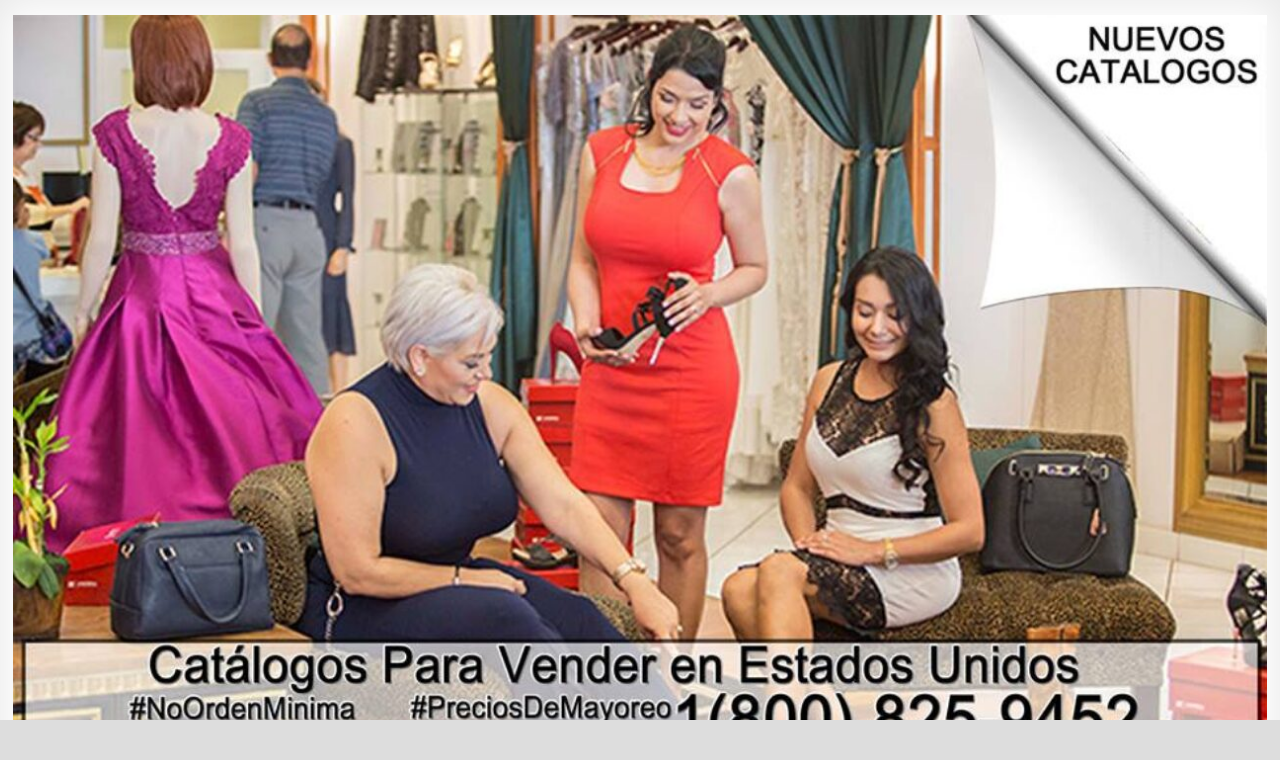

--- FILE ---
content_type: text/html; charset=UTF-8
request_url: https://catalogosusa.com/tag/catalogo-de-ofertas-cklass-2022-primavera-verano/
body_size: 7498
content:
<!DOCTYPE html>
<html lang="en" prefix="og: https://ogp.me/ns#">
<head>
<meta charset="UTF-8">
<meta name="viewport" content="width=device-width, initial-scale=1">
<link rel="profile" href="http://gmpg.org/xfn/11">
<link rel="pingback" href="https://catalogosusa.com/xmlrpc.php">
	<style>img:is([sizes="auto" i], [sizes^="auto," i]) { contain-intrinsic-size: 3000px 1500px }</style>
	
<!-- Search Engine Optimization by Rank Math PRO - https://rankmath.com/ -->
<title>catalogo de ofertas cklass 2022 primavera verano - Catalogos USA</title>
<meta name="robots" content="follow, index, max-snippet:-1, max-video-preview:-1, max-image-preview:large"/>
<link rel="canonical" href="https://catalogosusa.com/tag/catalogo-de-ofertas-cklass-2022-primavera-verano/" />
<meta property="og:locale" content="en_US" />
<meta property="og:type" content="article" />
<meta property="og:title" content="catalogo de ofertas cklass 2022 primavera verano - Catalogos USA" />
<meta property="og:url" content="https://catalogosusa.com/tag/catalogo-de-ofertas-cklass-2022-primavera-verano/" />
<meta property="og:site_name" content="Catalogos USA" />
<meta property="og:image" content="https://catalogosusa.com/wp-content/uploads/2019/08/venta-por-catalogo-usa.jpg" />
<meta property="og:image:secure_url" content="https://catalogosusa.com/wp-content/uploads/2019/08/venta-por-catalogo-usa.jpg" />
<meta property="og:image:width" content="1875" />
<meta property="og:image:height" content="1251" />
<meta property="og:image:alt" content="Venta Por Catalogo" />
<meta property="og:image:type" content="image/jpeg" />
<meta name="twitter:card" content="summary_large_image" />
<meta name="twitter:title" content="catalogo de ofertas cklass 2022 primavera verano - Catalogos USA" />
<meta name="twitter:image" content="https://catalogosusa.com/wp-content/uploads/2019/08/venta-por-catalogo-usa.jpg" />
<meta name="twitter:label1" content="Posts" />
<meta name="twitter:data1" content="1" />
<script type="application/ld+json" class="rank-math-schema-pro">{"@context":"https://schema.org","@graph":[{"@type":"Person","@id":"https://catalogosusa.com/#person","name":"admin","url":"https://catalogosusa.com","image":{"@type":"ImageObject","@id":"https://catalogosusa.com/#logo","url":"http://catalogosusa.com/wp-content/uploads/2019/08/venta-por-catalogo-usa.jpg","contentUrl":"http://catalogosusa.com/wp-content/uploads/2019/08/venta-por-catalogo-usa.jpg","caption":"Catalogos USA","inLanguage":"en","width":"1875","height":"1251"}},{"@type":"WebSite","@id":"https://catalogosusa.com/#website","url":"https://catalogosusa.com","name":"Catalogos USA","publisher":{"@id":"https://catalogosusa.com/#person"},"inLanguage":"en"},{"@type":"BreadcrumbList","@id":"https://catalogosusa.com/tag/catalogo-de-ofertas-cklass-2022-primavera-verano/#breadcrumb","itemListElement":[{"@type":"ListItem","position":"1","item":{"@id":"https://catalogosusa.com","name":"Home"}},{"@type":"ListItem","position":"2","item":{"@id":"https://catalogosusa.com/tag/catalogo-de-ofertas-cklass-2022-primavera-verano/","name":"catalogo de ofertas cklass 2022 primavera verano"}}]},{"@type":"CollectionPage","@id":"https://catalogosusa.com/tag/catalogo-de-ofertas-cklass-2022-primavera-verano/#webpage","url":"https://catalogosusa.com/tag/catalogo-de-ofertas-cklass-2022-primavera-verano/","name":"catalogo de ofertas cklass 2022 primavera verano - Catalogos USA","isPartOf":{"@id":"https://catalogosusa.com/#website"},"inLanguage":"en","breadcrumb":{"@id":"https://catalogosusa.com/tag/catalogo-de-ofertas-cklass-2022-primavera-verano/#breadcrumb"}}]}</script>
<!-- /Rank Math WordPress SEO plugin -->

<link rel='dns-prefetch' href='//fonts.googleapis.com' />
<link rel="alternate" type="application/rss+xml" title="Catalogos USA &raquo; Feed" href="https://catalogosusa.com/feed/" />
<link rel="alternate" type="application/rss+xml" title="Catalogos USA &raquo; catalogo de ofertas cklass 2022 primavera verano Tag Feed" href="https://catalogosusa.com/tag/catalogo-de-ofertas-cklass-2022-primavera-verano/feed/" />
<script type="text/javascript">
/* <![CDATA[ */
window._wpemojiSettings = {"baseUrl":"https:\/\/s.w.org\/images\/core\/emoji\/16.0.1\/72x72\/","ext":".png","svgUrl":"https:\/\/s.w.org\/images\/core\/emoji\/16.0.1\/svg\/","svgExt":".svg","source":{"concatemoji":"https:\/\/catalogosusa.com\/wp-includes\/js\/wp-emoji-release.min.js?ver=6.8.2"}};
/*! This file is auto-generated */
!function(s,n){var o,i,e;function c(e){try{var t={supportTests:e,timestamp:(new Date).valueOf()};sessionStorage.setItem(o,JSON.stringify(t))}catch(e){}}function p(e,t,n){e.clearRect(0,0,e.canvas.width,e.canvas.height),e.fillText(t,0,0);var t=new Uint32Array(e.getImageData(0,0,e.canvas.width,e.canvas.height).data),a=(e.clearRect(0,0,e.canvas.width,e.canvas.height),e.fillText(n,0,0),new Uint32Array(e.getImageData(0,0,e.canvas.width,e.canvas.height).data));return t.every(function(e,t){return e===a[t]})}function u(e,t){e.clearRect(0,0,e.canvas.width,e.canvas.height),e.fillText(t,0,0);for(var n=e.getImageData(16,16,1,1),a=0;a<n.data.length;a++)if(0!==n.data[a])return!1;return!0}function f(e,t,n,a){switch(t){case"flag":return n(e,"\ud83c\udff3\ufe0f\u200d\u26a7\ufe0f","\ud83c\udff3\ufe0f\u200b\u26a7\ufe0f")?!1:!n(e,"\ud83c\udde8\ud83c\uddf6","\ud83c\udde8\u200b\ud83c\uddf6")&&!n(e,"\ud83c\udff4\udb40\udc67\udb40\udc62\udb40\udc65\udb40\udc6e\udb40\udc67\udb40\udc7f","\ud83c\udff4\u200b\udb40\udc67\u200b\udb40\udc62\u200b\udb40\udc65\u200b\udb40\udc6e\u200b\udb40\udc67\u200b\udb40\udc7f");case"emoji":return!a(e,"\ud83e\udedf")}return!1}function g(e,t,n,a){var r="undefined"!=typeof WorkerGlobalScope&&self instanceof WorkerGlobalScope?new OffscreenCanvas(300,150):s.createElement("canvas"),o=r.getContext("2d",{willReadFrequently:!0}),i=(o.textBaseline="top",o.font="600 32px Arial",{});return e.forEach(function(e){i[e]=t(o,e,n,a)}),i}function t(e){var t=s.createElement("script");t.src=e,t.defer=!0,s.head.appendChild(t)}"undefined"!=typeof Promise&&(o="wpEmojiSettingsSupports",i=["flag","emoji"],n.supports={everything:!0,everythingExceptFlag:!0},e=new Promise(function(e){s.addEventListener("DOMContentLoaded",e,{once:!0})}),new Promise(function(t){var n=function(){try{var e=JSON.parse(sessionStorage.getItem(o));if("object"==typeof e&&"number"==typeof e.timestamp&&(new Date).valueOf()<e.timestamp+604800&&"object"==typeof e.supportTests)return e.supportTests}catch(e){}return null}();if(!n){if("undefined"!=typeof Worker&&"undefined"!=typeof OffscreenCanvas&&"undefined"!=typeof URL&&URL.createObjectURL&&"undefined"!=typeof Blob)try{var e="postMessage("+g.toString()+"("+[JSON.stringify(i),f.toString(),p.toString(),u.toString()].join(",")+"));",a=new Blob([e],{type:"text/javascript"}),r=new Worker(URL.createObjectURL(a),{name:"wpTestEmojiSupports"});return void(r.onmessage=function(e){c(n=e.data),r.terminate(),t(n)})}catch(e){}c(n=g(i,f,p,u))}t(n)}).then(function(e){for(var t in e)n.supports[t]=e[t],n.supports.everything=n.supports.everything&&n.supports[t],"flag"!==t&&(n.supports.everythingExceptFlag=n.supports.everythingExceptFlag&&n.supports[t]);n.supports.everythingExceptFlag=n.supports.everythingExceptFlag&&!n.supports.flag,n.DOMReady=!1,n.readyCallback=function(){n.DOMReady=!0}}).then(function(){return e}).then(function(){var e;n.supports.everything||(n.readyCallback(),(e=n.source||{}).concatemoji?t(e.concatemoji):e.wpemoji&&e.twemoji&&(t(e.twemoji),t(e.wpemoji)))}))}((window,document),window._wpemojiSettings);
/* ]]> */
</script>
<style id='wp-emoji-styles-inline-css' type='text/css'>

	img.wp-smiley, img.emoji {
		display: inline !important;
		border: none !important;
		box-shadow: none !important;
		height: 1em !important;
		width: 1em !important;
		margin: 0 0.07em !important;
		vertical-align: -0.1em !important;
		background: none !important;
		padding: 0 !important;
	}
</style>
<link rel='stylesheet' id='wp-block-library-css' href='https://catalogosusa.com/wp-includes/css/dist/block-library/style.min.css?ver=6.8.2' type='text/css' media='all' />
<style id='classic-theme-styles-inline-css' type='text/css'>
/*! This file is auto-generated */
.wp-block-button__link{color:#fff;background-color:#32373c;border-radius:9999px;box-shadow:none;text-decoration:none;padding:calc(.667em + 2px) calc(1.333em + 2px);font-size:1.125em}.wp-block-file__button{background:#32373c;color:#fff;text-decoration:none}
</style>
<style id='global-styles-inline-css' type='text/css'>
:root{--wp--preset--aspect-ratio--square: 1;--wp--preset--aspect-ratio--4-3: 4/3;--wp--preset--aspect-ratio--3-4: 3/4;--wp--preset--aspect-ratio--3-2: 3/2;--wp--preset--aspect-ratio--2-3: 2/3;--wp--preset--aspect-ratio--16-9: 16/9;--wp--preset--aspect-ratio--9-16: 9/16;--wp--preset--color--black: #000000;--wp--preset--color--cyan-bluish-gray: #abb8c3;--wp--preset--color--white: #ffffff;--wp--preset--color--pale-pink: #f78da7;--wp--preset--color--vivid-red: #cf2e2e;--wp--preset--color--luminous-vivid-orange: #ff6900;--wp--preset--color--luminous-vivid-amber: #fcb900;--wp--preset--color--light-green-cyan: #7bdcb5;--wp--preset--color--vivid-green-cyan: #00d084;--wp--preset--color--pale-cyan-blue: #8ed1fc;--wp--preset--color--vivid-cyan-blue: #0693e3;--wp--preset--color--vivid-purple: #9b51e0;--wp--preset--gradient--vivid-cyan-blue-to-vivid-purple: linear-gradient(135deg,rgba(6,147,227,1) 0%,rgb(155,81,224) 100%);--wp--preset--gradient--light-green-cyan-to-vivid-green-cyan: linear-gradient(135deg,rgb(122,220,180) 0%,rgb(0,208,130) 100%);--wp--preset--gradient--luminous-vivid-amber-to-luminous-vivid-orange: linear-gradient(135deg,rgba(252,185,0,1) 0%,rgba(255,105,0,1) 100%);--wp--preset--gradient--luminous-vivid-orange-to-vivid-red: linear-gradient(135deg,rgba(255,105,0,1) 0%,rgb(207,46,46) 100%);--wp--preset--gradient--very-light-gray-to-cyan-bluish-gray: linear-gradient(135deg,rgb(238,238,238) 0%,rgb(169,184,195) 100%);--wp--preset--gradient--cool-to-warm-spectrum: linear-gradient(135deg,rgb(74,234,220) 0%,rgb(151,120,209) 20%,rgb(207,42,186) 40%,rgb(238,44,130) 60%,rgb(251,105,98) 80%,rgb(254,248,76) 100%);--wp--preset--gradient--blush-light-purple: linear-gradient(135deg,rgb(255,206,236) 0%,rgb(152,150,240) 100%);--wp--preset--gradient--blush-bordeaux: linear-gradient(135deg,rgb(254,205,165) 0%,rgb(254,45,45) 50%,rgb(107,0,62) 100%);--wp--preset--gradient--luminous-dusk: linear-gradient(135deg,rgb(255,203,112) 0%,rgb(199,81,192) 50%,rgb(65,88,208) 100%);--wp--preset--gradient--pale-ocean: linear-gradient(135deg,rgb(255,245,203) 0%,rgb(182,227,212) 50%,rgb(51,167,181) 100%);--wp--preset--gradient--electric-grass: linear-gradient(135deg,rgb(202,248,128) 0%,rgb(113,206,126) 100%);--wp--preset--gradient--midnight: linear-gradient(135deg,rgb(2,3,129) 0%,rgb(40,116,252) 100%);--wp--preset--font-size--small: 13px;--wp--preset--font-size--medium: 20px;--wp--preset--font-size--large: 36px;--wp--preset--font-size--x-large: 42px;--wp--preset--spacing--20: 0.44rem;--wp--preset--spacing--30: 0.67rem;--wp--preset--spacing--40: 1rem;--wp--preset--spacing--50: 1.5rem;--wp--preset--spacing--60: 2.25rem;--wp--preset--spacing--70: 3.38rem;--wp--preset--spacing--80: 5.06rem;--wp--preset--shadow--natural: 6px 6px 9px rgba(0, 0, 0, 0.2);--wp--preset--shadow--deep: 12px 12px 50px rgba(0, 0, 0, 0.4);--wp--preset--shadow--sharp: 6px 6px 0px rgba(0, 0, 0, 0.2);--wp--preset--shadow--outlined: 6px 6px 0px -3px rgba(255, 255, 255, 1), 6px 6px rgba(0, 0, 0, 1);--wp--preset--shadow--crisp: 6px 6px 0px rgba(0, 0, 0, 1);}:where(.is-layout-flex){gap: 0.5em;}:where(.is-layout-grid){gap: 0.5em;}body .is-layout-flex{display: flex;}.is-layout-flex{flex-wrap: wrap;align-items: center;}.is-layout-flex > :is(*, div){margin: 0;}body .is-layout-grid{display: grid;}.is-layout-grid > :is(*, div){margin: 0;}:where(.wp-block-columns.is-layout-flex){gap: 2em;}:where(.wp-block-columns.is-layout-grid){gap: 2em;}:where(.wp-block-post-template.is-layout-flex){gap: 1.25em;}:where(.wp-block-post-template.is-layout-grid){gap: 1.25em;}.has-black-color{color: var(--wp--preset--color--black) !important;}.has-cyan-bluish-gray-color{color: var(--wp--preset--color--cyan-bluish-gray) !important;}.has-white-color{color: var(--wp--preset--color--white) !important;}.has-pale-pink-color{color: var(--wp--preset--color--pale-pink) !important;}.has-vivid-red-color{color: var(--wp--preset--color--vivid-red) !important;}.has-luminous-vivid-orange-color{color: var(--wp--preset--color--luminous-vivid-orange) !important;}.has-luminous-vivid-amber-color{color: var(--wp--preset--color--luminous-vivid-amber) !important;}.has-light-green-cyan-color{color: var(--wp--preset--color--light-green-cyan) !important;}.has-vivid-green-cyan-color{color: var(--wp--preset--color--vivid-green-cyan) !important;}.has-pale-cyan-blue-color{color: var(--wp--preset--color--pale-cyan-blue) !important;}.has-vivid-cyan-blue-color{color: var(--wp--preset--color--vivid-cyan-blue) !important;}.has-vivid-purple-color{color: var(--wp--preset--color--vivid-purple) !important;}.has-black-background-color{background-color: var(--wp--preset--color--black) !important;}.has-cyan-bluish-gray-background-color{background-color: var(--wp--preset--color--cyan-bluish-gray) !important;}.has-white-background-color{background-color: var(--wp--preset--color--white) !important;}.has-pale-pink-background-color{background-color: var(--wp--preset--color--pale-pink) !important;}.has-vivid-red-background-color{background-color: var(--wp--preset--color--vivid-red) !important;}.has-luminous-vivid-orange-background-color{background-color: var(--wp--preset--color--luminous-vivid-orange) !important;}.has-luminous-vivid-amber-background-color{background-color: var(--wp--preset--color--luminous-vivid-amber) !important;}.has-light-green-cyan-background-color{background-color: var(--wp--preset--color--light-green-cyan) !important;}.has-vivid-green-cyan-background-color{background-color: var(--wp--preset--color--vivid-green-cyan) !important;}.has-pale-cyan-blue-background-color{background-color: var(--wp--preset--color--pale-cyan-blue) !important;}.has-vivid-cyan-blue-background-color{background-color: var(--wp--preset--color--vivid-cyan-blue) !important;}.has-vivid-purple-background-color{background-color: var(--wp--preset--color--vivid-purple) !important;}.has-black-border-color{border-color: var(--wp--preset--color--black) !important;}.has-cyan-bluish-gray-border-color{border-color: var(--wp--preset--color--cyan-bluish-gray) !important;}.has-white-border-color{border-color: var(--wp--preset--color--white) !important;}.has-pale-pink-border-color{border-color: var(--wp--preset--color--pale-pink) !important;}.has-vivid-red-border-color{border-color: var(--wp--preset--color--vivid-red) !important;}.has-luminous-vivid-orange-border-color{border-color: var(--wp--preset--color--luminous-vivid-orange) !important;}.has-luminous-vivid-amber-border-color{border-color: var(--wp--preset--color--luminous-vivid-amber) !important;}.has-light-green-cyan-border-color{border-color: var(--wp--preset--color--light-green-cyan) !important;}.has-vivid-green-cyan-border-color{border-color: var(--wp--preset--color--vivid-green-cyan) !important;}.has-pale-cyan-blue-border-color{border-color: var(--wp--preset--color--pale-cyan-blue) !important;}.has-vivid-cyan-blue-border-color{border-color: var(--wp--preset--color--vivid-cyan-blue) !important;}.has-vivid-purple-border-color{border-color: var(--wp--preset--color--vivid-purple) !important;}.has-vivid-cyan-blue-to-vivid-purple-gradient-background{background: var(--wp--preset--gradient--vivid-cyan-blue-to-vivid-purple) !important;}.has-light-green-cyan-to-vivid-green-cyan-gradient-background{background: var(--wp--preset--gradient--light-green-cyan-to-vivid-green-cyan) !important;}.has-luminous-vivid-amber-to-luminous-vivid-orange-gradient-background{background: var(--wp--preset--gradient--luminous-vivid-amber-to-luminous-vivid-orange) !important;}.has-luminous-vivid-orange-to-vivid-red-gradient-background{background: var(--wp--preset--gradient--luminous-vivid-orange-to-vivid-red) !important;}.has-very-light-gray-to-cyan-bluish-gray-gradient-background{background: var(--wp--preset--gradient--very-light-gray-to-cyan-bluish-gray) !important;}.has-cool-to-warm-spectrum-gradient-background{background: var(--wp--preset--gradient--cool-to-warm-spectrum) !important;}.has-blush-light-purple-gradient-background{background: var(--wp--preset--gradient--blush-light-purple) !important;}.has-blush-bordeaux-gradient-background{background: var(--wp--preset--gradient--blush-bordeaux) !important;}.has-luminous-dusk-gradient-background{background: var(--wp--preset--gradient--luminous-dusk) !important;}.has-pale-ocean-gradient-background{background: var(--wp--preset--gradient--pale-ocean) !important;}.has-electric-grass-gradient-background{background: var(--wp--preset--gradient--electric-grass) !important;}.has-midnight-gradient-background{background: var(--wp--preset--gradient--midnight) !important;}.has-small-font-size{font-size: var(--wp--preset--font-size--small) !important;}.has-medium-font-size{font-size: var(--wp--preset--font-size--medium) !important;}.has-large-font-size{font-size: var(--wp--preset--font-size--large) !important;}.has-x-large-font-size{font-size: var(--wp--preset--font-size--x-large) !important;}
:where(.wp-block-post-template.is-layout-flex){gap: 1.25em;}:where(.wp-block-post-template.is-layout-grid){gap: 1.25em;}
:where(.wp-block-columns.is-layout-flex){gap: 2em;}:where(.wp-block-columns.is-layout-grid){gap: 2em;}
:root :where(.wp-block-pullquote){font-size: 1.5em;line-height: 1.6;}
</style>
<link rel='stylesheet' id='tidymag-maincss-css' href='https://catalogosusa.com/wp-content/themes/tidymag/style.css' type='text/css' media='all' />
<link rel='stylesheet' id='font-awesome-css' href='https://catalogosusa.com/wp-content/themes/tidymag/assets/css/font-awesome.min.css' type='text/css' media='all' />
<link rel='stylesheet' id='tidymag-webfont-css' href='//fonts.googleapis.com/css?family=Playfair+Display:400,400i,700,700i|Domine:400,700|Oswald:400,700|Poppins:400,700&#038;display=swap' type='text/css' media='all' />
<script type="text/javascript" src="https://catalogosusa.com/wp-includes/js/jquery/jquery.min.js?ver=3.7.1" id="jquery-core-js"></script>
<script type="text/javascript" src="https://catalogosusa.com/wp-includes/js/jquery/jquery-migrate.min.js?ver=3.4.1" id="jquery-migrate-js"></script>
<link rel="https://api.w.org/" href="https://catalogosusa.com/wp-json/" /><link rel="alternate" title="JSON" type="application/json" href="https://catalogosusa.com/wp-json/wp/v2/tags/19338" /><link rel="EditURI" type="application/rsd+xml" title="RSD" href="https://catalogosusa.com/xmlrpc.php?rsd" />
<meta name="generator" content="WordPress 6.8.2" />
<link rel='dns-prefetch' href='https://i0.wp.com/'><link rel='preconnect' href='https://i0.wp.com/' crossorigin><link rel='dns-prefetch' href='https://i1.wp.com/'><link rel='preconnect' href='https://i1.wp.com/' crossorigin><link rel='dns-prefetch' href='https://i2.wp.com/'><link rel='preconnect' href='https://i2.wp.com/' crossorigin><link rel='dns-prefetch' href='https://i3.wp.com/'><link rel='preconnect' href='https://i3.wp.com/' crossorigin><!-- FIFU: meta tags for featured image (begin) -->
<meta property="og:image" content="https://i3.wp.com/catalogosunidos.com/images/portadas/cklass.jpg?v=2022&ssl=1" />
<!-- FIFU: meta tags for featured image (end) --><meta name="twitter:image" content="https://i3.wp.com/catalogosunidos.com/images/portadas/cklass.jpg?v=2022&ssl=1" />    <style type="text/css">
        </style>
    <style type="text/css" id="custom-background-css">
body.custom-background { background-image: url("https://catalogosusa.com/wp-content/themes/tidymag/assets/images/background.png"); background-position: left top; background-size: auto; background-repeat: repeat; background-attachment: fixed; }
</style>
	
</head>

<body class="archive tag tag-catalogo-de-ofertas-cklass-2022-primavera-verano tag-19338 custom-background wp-theme-tidymag tidymag-group-blog tidymag-layout-full-width" id="tidymag-site-body" itemscope="itemscope" itemtype="http://schema.org/WebPage">
<a class="skip-link screen-reader-text" href="#tidymag-posts-wrapper">Skip to content</a>

<div class='tidymag-wrapper'>

<div class='tidymag-header-outer-container'>
<div class='tidymag-container'>
<div class="tidymag-header-container" id="tidymag-header" itemscope="itemscope" itemtype="http://schema.org/WPHeader" role="banner">
<div class="clearfix" id="tidymag-head-content">

<div class="tidymag-header-image clearfix">
<a href="https://catalogosusa.com/" rel="home" class="tidymag-header-img-link">
    <img src="https://catalogosusa.com/wp-content/uploads/2018/08/cropped-catalogos-para-vender-portada.jpg" width="1270" height="846" alt="" class="tidymag-header-img"/>
</a>
</div>

<div class="tidymag-header-inside clearfix">

<div id="tidymag-logo">
    <div class="site-branding">
      <h1 class="tidymag-site-title"><a href="https://catalogosusa.com/" rel="home">Catalogos USA</a></h1>
      <p class="tidymag-site-description">Inicia tu Negocio en Estados Unidos</p>
    </div>
</div><!--/#tidymag-logo -->

<div id="tidymag-header-banner">
</div><!--/#tidymag-header-banner -->

</div>

</div><!--/#tidymag-head-content -->
</div><!--/#tidymag-header -->
</div>
</div>

<div class="tidymag-primary-menu-container clearfix">
<div class="tidymag-primary-menu-container-inside clearfix">
<nav class="tidymag-nav-primary" id="tidymag-primary-navigation" itemscope="itemscope" itemtype="http://schema.org/SiteNavigationElement" role="navigation" aria-label="Primary Menu">
<div class="tidymag-container">
<button class="tidymag-primary-responsive-menu-icon" aria-controls="tidymag-menu-primary-navigation" aria-expanded="false">Menu</button>
<ul id="tidymag-menu-primary-navigation" class="tidymag-primary-nav-menu tidymag-menu-primary"><li id="menu-item-14943" class="menu-item menu-item-type-post_type menu-item-object-page menu-item-has-children menu-item-14943"><a href="https://catalogosusa.com/oro/">Oro ⚖️🪙</a>
<ul class="sub-menu">
	<li id="menu-item-14944" class="menu-item menu-item-type-post_type menu-item-object-page menu-item-14944"><a href="https://catalogosusa.com/razones-para-vender-oro/">Razones Para Vender Oro</a></li>
</ul>
</li>
<li id="menu-item-4100" class="menu-item menu-item-type-post_type menu-item-object-page menu-item-4100"><a href="https://catalogosusa.com/home/">Home</a></li>
<li id="menu-item-5951" class="menu-item menu-item-type-post_type menu-item-object-page current_page_parent menu-item-5951"><a href="https://catalogosusa.com/catalogos/">+ Catalogos</a></li>
<li id="menu-item-4134" class="menu-item menu-item-type-post_type menu-item-object-page menu-item-home menu-item-has-children menu-item-4134"><a href="https://catalogosusa.com/">Nuestras Marcas</a>
<ul class="sub-menu">
	<li id="menu-item-4101" class="menu-item menu-item-type-post_type menu-item-object-page menu-item-4101"><a href="https://catalogosusa.com/2-angelitos/">2 Angelitos</a></li>
	<li id="menu-item-4102" class="menu-item menu-item-type-post_type menu-item-object-page menu-item-4102"><a href="https://catalogosusa.com/ac-wedding/">A &amp; C Wedding</a></li>
	<li id="menu-item-4103" class="menu-item menu-item-type-post_type menu-item-object-page menu-item-4103"><a href="https://catalogosusa.com/adriana-by-lamasini/">Adriana By Lamasini</a></li>
	<li id="menu-item-4104" class="menu-item menu-item-type-post_type menu-item-object-page menu-item-4104"><a href="https://catalogosusa.com/andrea/">Andrea</a></li>
	<li id="menu-item-4105" class="menu-item menu-item-type-post_type menu-item-object-page menu-item-4105"><a href="https://catalogosusa.com/angelina/">Angelina</a></li>
	<li id="menu-item-4106" class="menu-item menu-item-type-post_type menu-item-object-page menu-item-4106"><a href="https://catalogosusa.com/arles-shoes/">Arles Shoes</a></li>
	<li id="menu-item-4107" class="menu-item menu-item-type-post_type menu-item-object-page menu-item-4107"><a href="https://catalogosusa.com/capricho/">Capricho</a></li>
	<li id="menu-item-4108" class="menu-item menu-item-type-post_type menu-item-object-page menu-item-4108"><a href="https://catalogosusa.com/catalogo-de-oro/">Catalogo de Oro</a></li>
	<li id="menu-item-4110" class="menu-item menu-item-type-post_type menu-item-object-page menu-item-4110"><a href="https://catalogosusa.com/cklass/">Cklass</a></li>
	<li id="menu-item-4111" class="menu-item menu-item-type-post_type menu-item-object-page menu-item-4111"><a href="https://catalogosusa.com/danesi/">Danesi</a></li>
	<li id="menu-item-4112" class="menu-item menu-item-type-post_type menu-item-object-page menu-item-4112"><a href="https://catalogosusa.com/diva/">Diva</a></li>
	<li id="menu-item-4113" class="menu-item menu-item-type-post_type menu-item-object-page menu-item-4113"><a href="https://catalogosusa.com/el-general/">El General</a></li>
	<li id="menu-item-4114" class="menu-item menu-item-type-post_type menu-item-object-page menu-item-4114"><a href="https://catalogosusa.com/el-norteno/">El Norteno</a></li>
	<li id="menu-item-4115" class="menu-item menu-item-type-post_type menu-item-object-page menu-item-4115"><a href="https://catalogosusa.com/fajas/">Fajas</a></li>
	<li id="menu-item-4116" class="menu-item menu-item-type-post_type menu-item-object-page menu-item-4116"><a href="https://catalogosusa.com/ferreti/">Ferreti</a></li>
	<li id="menu-item-4118" class="menu-item menu-item-type-post_type menu-item-object-page menu-item-4118"><a href="https://catalogosusa.com/ilusion/">Ilusion</a></li>
	<li id="menu-item-4119" class="menu-item menu-item-type-post_type menu-item-object-page menu-item-4119"><a href="https://catalogosusa.com/impormexico/">ImporMexico</a></li>
	<li id="menu-item-4120" class="menu-item menu-item-type-post_type menu-item-object-page menu-item-4120"><a href="https://catalogosusa.com/jeans-push/">Jeans Push Up</a></li>
	<li id="menu-item-4121" class="menu-item menu-item-type-post_type menu-item-object-page menu-item-4121"><a href="https://catalogosusa.com/jr-boots/">JR Boots</a></li>
	<li id="menu-item-4122" class="menu-item menu-item-type-post_type menu-item-object-page menu-item-4122"><a href="https://catalogosusa.com/judys/">Judys</a></li>
	<li id="menu-item-4123" class="menu-item menu-item-type-post_type menu-item-object-page menu-item-4123"><a href="https://catalogosusa.com/lamasini/">Lamasini</a></li>
	<li id="menu-item-4124" class="menu-item menu-item-type-post_type menu-item-object-page menu-item-4124"><a href="https://catalogosusa.com/minerva/">Minerva</a></li>
	<li id="menu-item-4125" class="menu-item menu-item-type-post_type menu-item-object-page menu-item-4125"><a href="https://catalogosusa.com/montero/">Montero</a></li>
	<li id="menu-item-4127" class="menu-item menu-item-type-post_type menu-item-object-page menu-item-4127"><a href="https://catalogosusa.com/mundo-terra/">Mundo Terra</a></li>
	<li id="menu-item-4128" class="menu-item menu-item-type-post_type menu-item-object-page menu-item-4128"><a href="https://catalogosusa.com/perfumes/">Perfumes</a></li>
	<li id="menu-item-4129" class="menu-item menu-item-type-post_type menu-item-object-page menu-item-4129"><a href="https://catalogosusa.com/primor/">Primor</a></li>
	<li id="menu-item-4130" class="menu-item menu-item-type-post_type menu-item-object-page menu-item-4130"><a href="https://catalogosusa.com/ragazza/">Ragazza</a></li>
	<li id="menu-item-4131" class="menu-item menu-item-type-post_type menu-item-object-page menu-item-4131"><a href="https://catalogosusa.com/ropa-deportiva/">Ropa Deportiva</a></li>
	<li id="menu-item-4132" class="menu-item menu-item-type-post_type menu-item-object-page menu-item-4132"><a href="https://catalogosusa.com/scpakar/">SCPakar</a></li>
	<li id="menu-item-4136" class="menu-item menu-item-type-post_type menu-item-object-page menu-item-4136"><a href="https://catalogosusa.com/vittorio-firenze/">Vittorio D Firenze</a></li>
	<li id="menu-item-4137" class="menu-item menu-item-type-post_type menu-item-object-page menu-item-4137"><a href="https://catalogosusa.com/wild-west-boots/">Wild West Boots</a></li>
	<li id="menu-item-4138" class="menu-item menu-item-type-post_type menu-item-object-page menu-item-4138"><a href="https://catalogosusa.com/work-men-v/">Work Men V</a></li>
	<li id="menu-item-4139" class="menu-item menu-item-type-post_type menu-item-object-page menu-item-4139"><a href="https://catalogosusa.com/zava/">Zava</a></li>
</ul>
</li>
<li id="menu-item-4133" class="menu-item menu-item-type-post_type menu-item-object-page menu-item-4133"><a href="https://catalogosusa.com/terminos-condiciones-de-la-venta-por-catalogo/">FAQ</a></li>
<li id="menu-item-166" class="menu-item menu-item-type-post_type menu-item-object-page menu-item-166"><a href="https://catalogosusa.com/blog/">↘ Nuevos Catalogos Aqui  ↙</a></li>
<li id="menu-item-4853" class="menu-item menu-item-type-post_type menu-item-object-page menu-item-4853"><a href="https://catalogosusa.com/contactenos/">Contactenos</a></li>
<li id="menu-item-5350" class="menu-item menu-item-type-custom menu-item-object-custom menu-item-5350"><a href="https://catalogosusa.com/venta-por-catalogo-usa/">Catalogos USA ?</a></li>
<li id="menu-item-9023" class="menu-item menu-item-type-post_type menu-item-object-page menu-item-9023"><a href="https://catalogosusa.com/covid-19/">🦠😷 Covid-19</a></li>
</ul>
<div class='tidymag-top-social-icons'>
                                                                                                                            <a href="#" title="Search" class="tidymag-social-search-icon"><i class="fa fa-search"></i></a>
</div>

<div class='tidymag-social-search-box'>

<form role="search" method="get" class="tidymag-search-form" action="https://catalogosusa.com/">
<label>
    <span class="screen-reader-text">Search for:</span>
    <input type="search" class="tidymag-search-field" placeholder="Search &hellip;" value="" name="s" />
</label>
<input type="submit" class="tidymag-search-submit" value="Search" />
</form></div>
</div>
</nav>
</div>
</div>
<div class='tidymag-content-outer-container'>
<div class='tidymag-container'>
<div id='tidymag-content-wrapper'>

<div id='tidymag-content-inner-wrapper'>

<div class='tidymag-main-wrapper' id='tidymag-main-wrapper' itemscope='itemscope' itemtype='http://schema.org/Blog' role='main'>
<div class='theiaStickySidebar'>
<div class='tidymag-main-wrapper-inside clearfix'>


<div class="tidymag-featured-posts-area clearfix">
</div>

<div class="tidymag-posts-wrapper" id="tidymag-posts-wrapper">

<div class="tidymag-posts tidymag-box">

<header class="page-header">
<h1 class="page-title">Tag: <span>catalogo de ofertas cklass 2022 primavera verano</span></h1></header>

<div class="tidymag-posts-content">


    <div class="tidymag-posts-container">
    
        
<div id="post-12104" class="tidymag-cgrid-post">

            <div class="tidymag-cgrid-post-thumbnail">
        <a href="https://catalogosusa.com/cklass-primavera-verano-2022/" title="Permanent Link to Cklass | Primavera &#8211; Verano 2022" class="tidymag-cgrid-post-thumbnail-link"><img post-id="12104" fifu-featured="1" width="480" height="360" src="https://i0.wp.com/catalogosunidos.com/images/portadas/cklass.jpg?v=2022&amp;w=480&amp;resize=480,360&amp;ssl=1" class="tidymag-cgrid-post-thumbnail-img wp-post-image" alt="Cklass | Primavera &#8211; Verano 2022" title="Cklass | Primavera &#8211; Verano 2022" title="Cklass | Primavera &#8211; Verano 2022" decoding="async" fetchpriority="high" /></a>
    </div>
        
    <div class="tidymag-cgrid-post-details">
    <div class="tidymag-cgrid-post-categories"><span class="screen-reader-text">Posted in </span><a href="https://catalogosusa.com/category/2022/" rel="category tag">2022</a>&nbsp;<a href="https://catalogosusa.com/category/uncategorized/" rel="category tag">Uncategorized</a>&nbsp;<a href="https://catalogosusa.com/category/venta-por-catalogo/" rel="category tag">Venta Por Catalogo</a></div>
    <h3 class="tidymag-cgrid-post-title"><a href="https://catalogosusa.com/cklass-primavera-verano-2022/" rel="bookmark">Cklass | Primavera &#8211; Verano 2022</a></h3>
            <div class="tidymag-cgrid-post-footer">
    <span class="tidymag-cgrid-post-author tidymag-cgrid-post-meta"><a href="https://catalogosusa.com/author/admin/"><span class="screen-reader-text">Author: </span>admin</a></span>    <span class="tidymag-cgrid-post-date tidymag-cgrid-post-meta"><span class="screen-reader-text">Published Date: </span>February 4, 2022</span>        </div>
        </div>

</div>
        </div>
    <div class="clear"></div>

    

</div>
</div>

</div><!--/#tidymag-posts-wrapper -->


<div class='tidymag-featured-posts-area clearfix'>
</div>

</div>
</div>
</div>


</div>

</div>
</div>
</div>






<div class='tidymag-copyrights-outer-container'>
<div class='tidymag-container'>
<div id='tidymag-copyrights-container'>
<div id='tidymag-copyrights'>
  Copyright &copy; 2025 Catalogos USA</div>
<div id="tidymag-credits"><a href="https://themesdna.com/">Design by ThemesDNA.com</a></div>
</div>
</div>
</div>


</div><!-- .tidymag-wrapper -->

<button class="tidymag-scroll-top" title="Scroll to Top"><span class="fa fa-arrow-up" aria-hidden="true"></span><span class="screen-reader-text">Scroll to Top</span></button>

<script type="speculationrules">
{"prefetch":[{"source":"document","where":{"and":[{"href_matches":"\/*"},{"not":{"href_matches":["\/wp-*.php","\/wp-admin\/*","\/wp-content\/uploads\/*","\/wp-content\/*","\/wp-content\/plugins\/*","\/wp-content\/themes\/tidymag\/*","\/*\\?(.+)"]}},{"not":{"selector_matches":"a[rel~=\"nofollow\"]"}},{"not":{"selector_matches":".no-prefetch, .no-prefetch a"}}]},"eagerness":"conservative"}]}
</script>
<script type="text/javascript" src="https://catalogosusa.com/wp-content/themes/tidymag/assets/js/jquery.fitvids.js" id="fitvids-js"></script>
<script type="text/javascript" src="https://catalogosusa.com/wp-content/themes/tidymag/assets/js/ResizeSensor.js" id="ResizeSensor-js"></script>
<script type="text/javascript" src="https://catalogosusa.com/wp-content/themes/tidymag/assets/js/theia-sticky-sidebar.js" id="theia-sticky-sidebar-js"></script>
<script type="text/javascript" src="https://catalogosusa.com/wp-content/themes/tidymag/assets/js/navigation.js" id="tidymag-navigation-js"></script>
<script type="text/javascript" src="https://catalogosusa.com/wp-content/themes/tidymag/assets/js/skip-link-focus-fix.js" id="tidymag-skip-link-focus-fix-js"></script>
<script type="text/javascript" id="tidymag-customjs-js-extra">
/* <![CDATA[ */
var tidymag_ajax_object = {"ajaxurl":"https:\/\/catalogosusa.com\/wp-admin\/admin-ajax.php","sticky_menu":"1","sticky_sidebar":"1"};
/* ]]> */
</script>
<script type="text/javascript" src="https://catalogosusa.com/wp-content/themes/tidymag/assets/js/custom.js" id="tidymag-customjs-js"></script>
<script type="text/javascript" id="fifu-json-ld-js-extra">
/* <![CDATA[ */
var fifuJsonLd = {"url":"https:\/\/i3.wp.com\/catalogosunidos.com\/images\/portadas\/cklass.jpg?v=2022&ssl=1"};
/* ]]> */
</script>
<script type="text/javascript" src="https://catalogosusa.com/wp-content/plugins/featured-image-from-url/includes/html/js/json-ld.js?ver=5.2.1" id="fifu-json-ld-js"></script>
</body>
<script>'undefined'=== typeof _trfq || (window._trfq = []);'undefined'=== typeof _trfd && (window._trfd=[]),_trfd.push({'tccl.baseHost':'secureserver.net'},{'ap':'cpbh-mt'},{'server':'p3plmcpnl494807'},{'dcenter':'p3'},{'cp_id':'2574461'},{'cp_cache':''},{'cp_cl':'8'}) // Monitoring performance to make your website faster. If you want to opt-out, please contact web hosting support.</script><script src='https://img1.wsimg.com/traffic-assets/js/tccl.min.js'></script></html>

--- FILE ---
content_type: text/css
request_url: https://catalogosusa.com/wp-content/themes/tidymag/style.css
body_size: 10801
content:
/*
Theme Name: TidyMag
Theme URI: https://themesdna.com/tidymag-wordpress-theme/
Description: TidyMag is a clean and modern, user-friendly, fully responsive, WordPress theme to create an elegant and eye-catching website. It has useful theme options to customize various aspects of the theme and has beautiful post summaries, full-width layout for posts/pages, sticky menu and sidebars, header widget, left/right sidebars on singular posts/pages, 4 columns footer, 2 social buttons locations, scroll-to-top button and more. With TidyMag PRO version you can get many color and font options, 8 different post styles, 8 featured posts widgets, tabbed widget and more widgets, 10+ layout options, 10+ custom page templates, 10+ custom post templates, header layouts, social/share buttons, related posts and more features. Free version demo: https://themesdna.com/demo/tidymag/
Version: 1.0.5
Author: ThemesDNA
Author URI: https://themesdna.com/
License: GNU General Public License v2 or later
License URI: http://www.gnu.org/licenses/gpl-2.0.html
Text Domain: tidymag
Tags: three-columns, left-sidebar, right-sidebar, flexible-header, custom-background, custom-colors, custom-header, custom-menu, custom-logo, editor-style, featured-images, footer-widgets, full-width-template, theme-options, threaded-comments, translation-ready, blog, photography, portfolio
Requires at least: 5.0
Tested up to: 6.8
Requires PHP: 7.2

This theme, like WordPress, is licensed under the GPL.
Use it to make something cool, have fun, and share what you've learned with others.

TidyMag is based on Underscores http://underscores.me/, (C) 2012-2025 Automattic, Inc.
Underscores is distributed under the terms of the GNU GPL v2 or later.

Resetting and rebuilding styles have been helped along thanks to the fine work of
Eric Meyer http://meyerweb.com/eric/tools/css/reset/index.htmlalong with Nicolas Gallagher and Jonathan Neal https://necolas.github.io/normalize.css/
*/

/* Reset
-------------------------------------------------------------- */
html,body,div,span,applet,object,iframe,h1,h2,h3,h4,h5,h6,p,blockquote,pre,a,abbr,acronym,address,big,cite,code,del,dfn,em,img,font,ins,kbd,q,s,samp,small,strike,strong,sub,sup,tt,var,b,u,i,center,dl,dt,dd,ol,ul,li,fieldset,form,label,legend,table,caption,tbody,tfoot,thead,tr,th,td,article,aside,canvas,details,embed,figure,figcaption,footer,header,hgroup,menu,nav,output,ruby,section,summary,time,mark,audio,video{border:0;font-family:inherit;font-size:100%;font-style:inherit;font-weight:inherit;margin:0;outline:0;padding:0;vertical-align:baseline;}
html{font-family:sans-serif;font-size:62.5%;overflow-y:scroll;-webkit-text-size-adjust:100%;-ms-text-size-adjust:100%;}
body{background:#fff;line-height:1;}
article,aside,details,figcaption,figure,footer,header,hgroup,main,menu,nav,section{display:block;}
audio,canvas,progress,video{display:inline-block;vertical-align:baseline;}
audio:not([controls]){display:none;height:0;}
ol,ul{list-style:none;}
table{border-collapse:separate;border-spacing:0;}
caption,th,td{font-weight:400;text-align:left;}
textarea{overflow:auto;}
optgroup{font-weight:700;}
sub,sup{font-size:75%;line-height:0;position:relative;vertical-align:baseline;}
sup{top:-.5em;}
sub{bottom:-.25em;}
blockquote:before,blockquote:after,q:before,q:after{content:'';content:none;}
blockquote,q{quotes:none;}
a{background-color:transparent;}
a:focus{outline:thin dotted;}
a:hover,a:active{outline:0;}
a img{border:0;}
[hidden]{display:none;}
abbr[title]{border-bottom:1px dotted;}
b,strong{font-weight:700;}
dfn,cite,em,i{font-style:italic;}
small{font-size:80%;}
svg:not(:root){overflow:hidden;}
figure{margin:1em 40px;}
hr{-moz-box-sizing:content-box;box-sizing:content-box;height:0;}
pre{overflow:auto;}
code,kbd,pre,samp{font-family:monospace,monospace;font-size:1em;}
button,input,optgroup,select,textarea{color:inherit;font:inherit;margin:0;}
button{overflow:visible;}
button,select{text-transform:none;}
button,html input[type="button"],input[type="reset"],input[type="submit"]{-webkit-appearance:button;cursor:pointer;}
button[disabled],html input[disabled]{cursor:default;}
button::-moz-focus-inner,input::-moz-focus-inner{border:0;padding:0;}
input{line-height:normal;}
input[type="checkbox"],input[type="radio"]{box-sizing:border-box;padding:0;}
input[type="number"]::-webkit-inner-spin-button,input[type="number"]::-webkit-outer-spin-button{height:auto;}
input[type="search"]{-webkit-appearance:textfield;-moz-box-sizing:content-box;-webkit-box-sizing:content-box;box-sizing:content-box;}
input[type="search"]::-webkit-search-cancel-button,input[type="search"]::-webkit-search-decoration{-webkit-appearance:none;}
fieldset{border:1px solid silver;margin:0 2px;padding:.35em .625em .75em;}
html{-webkit-box-sizing:border-box;-moz-box-sizing:border-box;box-sizing:border-box;}
*,*::before,*::after{-webkit-box-sizing:inherit;-moz-box-sizing:inherit;box-sizing:inherit;}
img{max-width:100%;height:auto;}
embed,object,video{max-width:100%;}
::-moz-selection{background-color:#333333;color:#ffffff;text-shadow:none;}
::selection{background-color:#333333;color:#ffffff;text-shadow:none;}

/* Clearings & Accessibility
-------------------------------------------------------------- */
.clear{clear:both;}
.clearfix:before,.clearfix:after{content:" ";display:table;}
.clearfix:after{clear:both;}
.screen-reader-text{position:absolute !important;word-wrap:normal !important;width:1px;height:1px;padding:0;margin:-1px;overflow:hidden;clip:rect(1px,1px,1px,1px);-webkit-clip-path:inset(50%);clip-path:inset(50%);white-space:nowrap;border:0;}
.screen-reader-text:focus{background-color:#f1f1f1;-webkit-border-radius:3px;-moz-border-radius:3px;border-radius:3px;-webkit-box-shadow:0 0 2px 2px rgba(0,0,0,0.6);-moz-box-shadow:0 0 2px 2px rgba(0,0,0,0.6);box-shadow:0 0 2px 2px rgba(0,0,0,0.6);clip:auto !important;-webkit-clip-path:none;clip-path:none;color:#21759b;display:block;font-size:1em;height:auto;width:auto;margin:0;left:5px;line-height:normal;padding:15px 23px 14px;text-decoration:none;top:5px;z-index:100000;}
.tidymag-sr-only{position:absolute !important;word-wrap:normal !important;width:1px;height:1px;padding:0;margin:-1px;overflow:hidden;clip:rect(1px,1px,1px,1px);-webkit-clip-path:inset(50%);clip-path:inset(50%);white-space:nowrap;border:0;}

/* Typography & Elements
-------------------------------------------------------------- */
body{background:#dddddd;font:normal normal 13px Domine,Arial,Helvetica,sans-serif;line-height:1.6;margin:0;padding:0;}
body,button,input,select,textarea{color:#555555;}
button,input,select,textarea{font-family:inherit;font-size:inherit;}
button,select{max-width:100%;}
a{color:#666666;text-decoration:none;/*outline:none;*/-webkit-transition:all .2s linear;-o-transition:all .2s linear;-moz-transition:all .2s linear;transition:all .2s linear;}
a:hover{color:#000000;text-decoration:none;}
a:focus{/*outline:none;*/outline:1px dotted #666666;}
h1{font:normal bold 32px 'Playfair Display',Arial,sans-serif;}
h2{font:normal bold 28px 'Playfair Display',Arial,sans-serif;}
h3{font:normal bold 24px 'Playfair Display',Arial,sans-serif;}
h4{font:normal bold 20px 'Playfair Display',Arial,sans-serif;}
h5{font:normal bold 18px 'Playfair Display',Arial,sans-serif;}
h6{font:normal bold 16px 'Playfair Display',Arial,sans-serif;}
h1,h2,h3,h4{clear:both;line-height:1;margin:.6em 0;}
h5,h6{clear:both;line-height:1;margin:1em 0;}
h1,h2,h3,h4,h5,h6{color:#111111;}
h1 a,h2 a,h3 a,h4 a,h5 a,h6 a{font-weight:inherit;}
p{margin-bottom:.7em;}
blockquote{font-size:150%;position:relative;border-left:none;text-align:center;padding:0 20px;margin:10px 0;}
blockquote:before{width:100%;text-align:right;position:relative;left:-20px;display:inline-block;-moz-transform:rotate(180deg);-webkit-transform:rotate(180deg);-o-transform:rotate(180deg);-ms-transform:rotate(180deg);transform:rotate(180deg);padding:8px 8px 8px 8px;}
blockquote:after{text-align:right;width:100%;position:relative;top:6px;right:-20px;display:inline-block;padding:8px;}
blockquote:before,blockquote:after{font-family:FontAwesome;font-weight:normal;font-style:normal;text-decoration:inherit;-webkit-font-smoothing:antialiased;content:"\f10e";font-size:1.2em;color:#dddddd;line-height:1;}
blockquote p{margin:0!important;font-family:inherit;line-height:1.7;}
blockquote cite{color:#999999;font-size:14px;display:block;margin-top:5px;text-align:center;}
blockquote cite:before{content:"\2014 \2009";}
address{margin:0 0 1.5em;}
pre{background:#eee;font-family:'Courier 10 Pitch',Courier,monospace;font-size:15px;line-height:1.6;margin-bottom:1.6em;max-width:100%;overflow:auto;padding:1.6em;}
code,kbd,tt,var{font-family:Monaco,Consolas,'Andale Mono','DejaVu Sans Mono',monospace;font-size:15px;}
abbr,acronym{border-bottom:1px dotted #666;cursor:help;}
mark,ins{background:#fff9c0;text-decoration:none;}
sup,sub{font-size:75%;height:0;line-height:0;position:relative;vertical-align:baseline;}
sup{bottom:1ex;}
sub{top:.5ex;}
small{font-size:75%;}
big{font-size:125%;}
hr{background-color:#ccc;border:0;height:1px;margin-bottom:1.5em;}
ul,ol{margin:0 0 1.5em 3em;}
ul{list-style:disc;}
ol{list-style:decimal;}
li > ul,li > ol{margin-bottom:0;margin-left:1.5em;}
dt{font-weight:700;}
dd{margin:0 1.5em 1.5em;}
img{height:auto;max-width:100%;}
figure{margin:0;}
table{margin:0 0 1.5em;width:100%;}
th{font-weight:700;}
thead th{background:#000;color:#fff;}
th,td,caption{padding:4px 10px 4px 5px;}
tr.even td{background:#CDCFD3;}
tfoot{font-style:italic;}
caption{background:#eee;}
img{max-width:100%;height:auto;}
embed,iframe,object{max-width:100%;}

/* Forms
-------------------------------------------------------------- */
button,input,select,textarea{font-size:100%;margin:0;vertical-align:baseline;}
button,input[type="button"],input[type="reset"],input[type="submit"]{border:1px solid #000;-webkit-border-radius:0;-moz-border-radius:0;border-radius:0;background:#333333;color:#ffffff;cursor:pointer;-webkit-appearance:button;font-size:12px;line-height:1;padding:.6em 1em .8em;-webkit-transition:all .4s ease-in-out;-o-transition:all .4s ease-in-out;-moz-transition:all .4s ease-in-out;transition:all .4s ease-in-out;}
button:hover,input[type="button"]:hover,input[type="reset"]:hover,input[type="submit"]:hover{background:#000000;}
button:focus,input[type="button"]:focus,input[type="reset"]:focus,input[type="submit"]:focus,button:active,input[type="button"]:active,input[type="reset"]:active,input[type="submit"]:active{background:#000000;}
input[type="checkbox"],input[type="radio"]{padding:0;}
input[type="search"]{-webkit-appearance:textfield;box-sizing:content-box;}
input[type="search"]::-webkit-search-decoration{-webkit-appearance:none;}
input[type="text"],input[type="email"],input[type="url"],input[type="password"],input[type="search"],input[type="tel"],input[type="number"],textarea{color:#666;border:1px solid #ddd;-webkit-border-radius:3px;-moz-border-radius:3px;border-radius:3px;}
input[type="text"]:focus,input[type="email"]:focus,input[type="url"]:focus,input[type="password"]:focus,input[type="search"]:focus,input[type="tel"]:focus,input[type="number"]:focus,textarea:focus{color:#111;-webkit-box-shadow:0 0 6px rgba(0,0,0,0.4) inset;-moz-box-shadow:0 0 6px rgba(0,0,0,0.4) inset;box-shadow:0 0 6px rgba(0,0,0,0.4) inset;-webkit-border-radius:0;-moz-border-radius:0;border-radius:0;}
input[type="text"],input[type="email"],input[type="url"],input[type="password"],input[type="search"],input[type="tel"],input[type="number"]{padding:5px;}
textarea{overflow:auto;padding-left:3px;vertical-align:top;width:100%;}

/* Layout----------------------------------------------- */
.tidymag-header-outer-container{}
.tidymag-wrapper{margin:0 auto 0;}
.tidymag-container{width:98%;max-width:1270px;margin:0 auto 0;padding:0;position:relative;}
.tidymag-container:before,.tidymag-container:after{content:" ";display:table;}
.tidymag-container:after{clear:both;}
#tidymag-content-wrapper:before,#tidymag-content-wrapper:after{content:" ";display:table;}
#tidymag-content-wrapper:after{clear:both;}
#tidymag-content-wrapper{padding:0;/*overflow:hidden;*/}
#tidymag-content-inner-wrapper{display:-webkit-box;display:-webkit-flex;display:-moz-box;display:-ms-flexbox;display:flex;-webkit-box-orient:horizontal;-webkit-box-direction:normal;-webkit-flex-direction:row;-moz-box-orient:horizontal;-moz-box-direction:normal;-ms-flex-direction:row;flex-direction:row;-webkit-box-pack:justify;-webkit-justify-content:space-between;-moz-box-pack:justify;-ms-flex-pack:justify;justify-content:space-between;-webkit-box-align:stretch;-webkit-align-items:stretch;-moz-box-align:stretch;-ms-flex-align:stretch;align-items:stretch;-webkit-flex-wrap:wrap;-ms-flex-wrap:wrap;flex-wrap:wrap;-webkit-align-content:stretch;-ms-flex-line-pack:stretch;align-content:stretch;}

#tidymag-main-wrapper{width:54%;float:left;margin:0;padding:0;word-wrap:break-word;overflow:hidden;background:none;position:relative;-webkit-box-flex:0;-webkit-flex:0 0 54%;-moz-box-flex:0;-ms-flex:0 0 54%;flex:0 0 54%;max-width:54%;-webkit-box-ordinal-group:2;-webkit-order:1;-moz-box-ordinal-group:2;-ms-flex-order:1;order:1;}
#tidymag-sidebar-one-wrapper{width:22.6%;float:left;margin:0;padding:0;word-wrap:break-word;overflow:hidden;background:none;position:relative;-webkit-box-flex:0;-webkit-flex:0 0 22.6%;-moz-box-flex:0;-ms-flex:0 0 22.6%;flex:0 0 22.6%;max-width:22.6%;-webkit-box-ordinal-group:1;-webkit-order:0;-moz-box-ordinal-group:1;-ms-flex-order:0;order:0;}
#tidymag-sidebar-two-wrapper{width:22.6%;float:left;margin:0;padding:0;word-wrap:break-word;overflow:hidden;background:none;position:relative;-webkit-box-flex:0;-webkit-flex:0 0 22.6%;-moz-box-flex:0;-ms-flex:0 0 22.6%;flex:0 0 22.6%;max-width:22.6%;-webkit-box-ordinal-group:3;-webkit-order:2;-moz-box-ordinal-group:3;-ms-flex-order:2;order:2;}

.tidymag-main-wrapper-inside{padding:15px 5px;}
.tidymag-sidebar-one-wrapper-inside{padding:15px 5px;}
.tidymag-sidebar-two-wrapper-inside{padding:15px 5px;}

.tidymag-layout-full-width #tidymag-main-wrapper{width:100%;float:none;-webkit-box-flex:0;-webkit-flex:0 0 100%;-moz-box-flex:0;-ms-flex:0 0 100%;flex:0 0 100%;max-width:100%;-webkit-box-ordinal-group:1;-webkit-order:0;-moz-box-ordinal-group:1;-ms-flex-order:0;order:0;}
.tidymag-layout-full-width #tidymag-sidebar-one-wrapper{width:49%;float:none;-webkit-box-flex:0;-webkit-flex:0 0 49%;-moz-box-flex:0;-ms-flex:0 0 49%;flex:0 0 49%;max-width:49%;-webkit-box-ordinal-group:2;-webkit-order:1;-moz-box-ordinal-group:2;-ms-flex-order:1;order:1;}
.tidymag-layout-full-width #tidymag-sidebar-two-wrapper{width:49%;float:none;-webkit-box-flex:0;-webkit-flex:0 0 49%;-moz-box-flex:0;-ms-flex:0 0 49%;flex:0 0 49%;max-width:49%;-webkit-box-ordinal-group:3;-webkit-order:2;-moz-box-ordinal-group:3;-ms-flex-order:2;order:2;}

.tidymag-layout-c-s1-s2 #tidymag-main-wrapper{width:54%;-webkit-box-flex:0;-webkit-flex:0 0 54%;-moz-box-flex:0;-ms-flex:0 0 54%;flex:0 0 54%;max-width:54%;-webkit-box-ordinal-group:1;-webkit-order:0;-moz-box-ordinal-group:1;-ms-flex-order:0;order:0;}
.tidymag-layout-c-s1-s2 #tidymag-sidebar-one-wrapper{width:22.6%;-webkit-box-flex:0;-webkit-flex:0 0 22.6%;-moz-box-flex:0;-ms-flex:0 0 22.6%;flex:0 0 22.6%;max-width:22.6%;-webkit-box-ordinal-group:2;-webkit-order:1;-moz-box-ordinal-group:2;-ms-flex-order:1;order:1;}
.tidymag-layout-c-s1-s2 #tidymag-sidebar-two-wrapper{width:22.6%;-webkit-box-flex:0;-webkit-flex:0 0 22.6%;-moz-box-flex:0;-ms-flex:0 0 22.6%;flex:0 0 22.6%;max-width:22.6%;-webkit-box-ordinal-group:3;-webkit-order:2;-moz-box-ordinal-group:3;-ms-flex-order:2;order:2;}

.tidymag-layout-c-s2-s1 #tidymag-main-wrapper{width:54%;-webkit-box-flex:0;-webkit-flex:0 0 54%;-moz-box-flex:0;-ms-flex:0 0 54%;flex:0 0 54%;max-width:54%;-webkit-box-ordinal-group:1;-webkit-order:0;-moz-box-ordinal-group:1;-ms-flex-order:0;order:0;}
.tidymag-layout-c-s2-s1 #tidymag-sidebar-one-wrapper{width:22.6%;-webkit-box-flex:0;-webkit-flex:0 0 22.6%;-moz-box-flex:0;-ms-flex:0 0 22.6%;flex:0 0 22.6%;max-width:22.6%;-webkit-box-ordinal-group:3;-webkit-order:2;-moz-box-ordinal-group:3;-ms-flex-order:2;order:2;}
.tidymag-layout-c-s2-s1 #tidymag-sidebar-two-wrapper{width:22.6%;-webkit-box-flex:0;-webkit-flex:0 0 22.6%;-moz-box-flex:0;-ms-flex:0 0 22.6%;flex:0 0 22.6%;max-width:22.6%;-webkit-box-ordinal-group:2;-webkit-order:1;-moz-box-ordinal-group:2;-ms-flex-order:1;order:1;}

.tidymag-layout-s1-c-s2 #tidymag-main-wrapper{width:54%;-webkit-box-flex:0;-webkit-flex:0 0 54%;-moz-box-flex:0;-ms-flex:0 0 54%;flex:0 0 54%;max-width:54%;-webkit-box-ordinal-group:2;-webkit-order:1;-moz-box-ordinal-group:2;-ms-flex-order:1;order:1;}
.tidymag-layout-s1-c-s2 #tidymag-sidebar-one-wrapper{width:22.6%;-webkit-box-flex:0;-webkit-flex:0 0 22.6%;-moz-box-flex:0;-ms-flex:0 0 22.6%;flex:0 0 22.6%;max-width:22.6%;-webkit-box-ordinal-group:1;-webkit-order:0;-moz-box-ordinal-group:1;-ms-flex-order:0;order:0;}
.tidymag-layout-s1-c-s2 #tidymag-sidebar-two-wrapper{width:22.6%;-webkit-box-flex:0;-webkit-flex:0 0 22.6%;-moz-box-flex:0;-ms-flex:0 0 22.6%;flex:0 0 22.6%;max-width:22.6%;-webkit-box-ordinal-group:3;-webkit-order:2;-moz-box-ordinal-group:3;-ms-flex-order:2;order:2;}

.tidymag-layout-s2-c-s1 #tidymag-main-wrapper{width:54%;-webkit-box-flex:0;-webkit-flex:0 0 54%;-moz-box-flex:0;-ms-flex:0 0 54%;flex:0 0 54%;max-width:54%;-webkit-box-ordinal-group:2;-webkit-order:1;-moz-box-ordinal-group:2;-ms-flex-order:1;order:1;}
.tidymag-layout-s2-c-s1 #tidymag-sidebar-one-wrapper{width:22.6%;-webkit-box-flex:0;-webkit-flex:0 0 22.6%;-moz-box-flex:0;-ms-flex:0 0 22.6%;flex:0 0 22.6%;max-width:22.6%;-webkit-box-ordinal-group:3;-webkit-order:2;-moz-box-ordinal-group:3;-ms-flex-order:2;order:2;}
.tidymag-layout-s2-c-s1 #tidymag-sidebar-two-wrapper{width:22.6%;-webkit-box-flex:0;-webkit-flex:0 0 22.6%;-moz-box-flex:0;-ms-flex:0 0 22.6%;flex:0 0 22.6%;max-width:22.6%;-webkit-box-ordinal-group:1;-webkit-order:0;-moz-box-ordinal-group:1;-ms-flex-order:0;order:0;}

.tidymag-layout-s1-s2-c #tidymag-main-wrapper{width:54%;-webkit-box-flex:0;-webkit-flex:0 0 54%;-moz-box-flex:0;-ms-flex:0 0 54%;flex:0 0 54%;max-width:54%;-webkit-box-ordinal-group:3;-webkit-order:2;-moz-box-ordinal-group:3;-ms-flex-order:2;order:2;}
.tidymag-layout-s1-s2-c #tidymag-sidebar-one-wrapper{width:22.6%;-webkit-box-flex:0;-webkit-flex:0 0 22.6%;-moz-box-flex:0;-ms-flex:0 0 22.6%;flex:0 0 22.6%;max-width:22.6%;-webkit-box-ordinal-group:1;-webkit-order:0;-moz-box-ordinal-group:1;-ms-flex-order:0;order:0;}
.tidymag-layout-s1-s2-c #tidymag-sidebar-two-wrapper{width:22.6%;-webkit-box-flex:0;-webkit-flex:0 0 22.6%;-moz-box-flex:0;-ms-flex:0 0 22.6%;flex:0 0 22.6%;max-width:22.6%;-webkit-box-ordinal-group:2;-webkit-order:1;-moz-box-ordinal-group:2;-ms-flex-order:1;order:1;}

.tidymag-layout-s2-s1-c #tidymag-main-wrapper{width:54%;-webkit-box-flex:0;-webkit-flex:0 0 54%;-moz-box-flex:0;-ms-flex:0 0 54%;flex:0 0 54%;max-width:54%;-webkit-box-ordinal-group:3;-webkit-order:2;-moz-box-ordinal-group:3;-ms-flex-order:2;order:2;}
.tidymag-layout-s2-s1-c #tidymag-sidebar-one-wrapper{width:22.6%;-webkit-box-flex:0;-webkit-flex:0 0 22.6%;-moz-box-flex:0;-ms-flex:0 0 22.6%;flex:0 0 22.6%;max-width:22.6%;-webkit-box-ordinal-group:2;-webkit-order:1;-moz-box-ordinal-group:2;-ms-flex-order:1;order:1;}
.tidymag-layout-s2-s1-c #tidymag-sidebar-two-wrapper{width:22.6%;-webkit-box-flex:0;-webkit-flex:0 0 22.6%;-moz-box-flex:0;-ms-flex:0 0 22.6%;flex:0 0 22.6%;max-width:22.6%;-webkit-box-ordinal-group:1;-webkit-order:0;-moz-box-ordinal-group:1;-ms-flex-order:0;order:0;}

.tidymag-layout-s1-c #tidymag-main-wrapper{width:70%;-webkit-box-flex:0;-webkit-flex:0 0 70%;-moz-box-flex:0;-ms-flex:0 0 70%;flex:0 0 70%;max-width:70%;-webkit-box-ordinal-group:2;-webkit-order:1;-moz-box-ordinal-group:2;-ms-flex-order:1;order:1;}
.tidymag-layout-s1-c #tidymag-sidebar-one-wrapper{width:29%;-webkit-box-flex:0;-webkit-flex:0 0 29%;-moz-box-flex:0;-ms-flex:0 0 29%;flex:0 0 29%;max-width:29%;-webkit-box-ordinal-group:1;-webkit-order:0;-moz-box-ordinal-group:1;-ms-flex-order:0;order:0;}
.tidymag-layout-s1-c #tidymag-sidebar-two-wrapper{display:none;}

.tidymag-layout-c-s1 #tidymag-main-wrapper{width:70%;-webkit-box-flex:0;-webkit-flex:0 0 70%;-moz-box-flex:0;-ms-flex:0 0 70%;flex:0 0 70%;max-width:70%;-webkit-box-ordinal-group:1;-webkit-order:0;-moz-box-ordinal-group:1;-ms-flex-order:0;order:0;}
.tidymag-layout-c-s1 #tidymag-sidebar-one-wrapper{width:29%;-webkit-box-flex:0;-webkit-flex:0 0 29%;-moz-box-flex:0;-ms-flex:0 0 29%;flex:0 0 29%;max-width:29%;-webkit-box-ordinal-group:2;-webkit-order:1;-moz-box-ordinal-group:2;-ms-flex-order:1;order:1;}
.tidymag-layout-c-s1 #tidymag-sidebar-two-wrapper{display:none;}

.tidymag-layout-s2-c #tidymag-main-wrapper{width:70%;-webkit-box-flex:0;-webkit-flex:0 0 70%;-moz-box-flex:0;-ms-flex:0 0 70%;flex:0 0 70%;max-width:70%;-webkit-box-ordinal-group:2;-webkit-order:1;-moz-box-ordinal-group:2;-ms-flex-order:1;order:1;}
.tidymag-layout-s2-c #tidymag-sidebar-two-wrapper{width:29%;-webkit-box-flex:0;-webkit-flex:0 0 29%;-moz-box-flex:0;-ms-flex:0 0 29%;flex:0 0 29%;max-width:29%;-webkit-box-ordinal-group:1;-webkit-order:0;-moz-box-ordinal-group:1;-ms-flex-order:0;order:0;}
.tidymag-layout-s2-c #tidymag-sidebar-one-wrapper{display:none;}

.tidymag-layout-c-s2 #tidymag-main-wrapper{width:70%;-webkit-box-flex:0;-webkit-flex:0 0 70%;-moz-box-flex:0;-ms-flex:0 0 70%;flex:0 0 70%;max-width:70%;-webkit-box-ordinal-group:1;-webkit-order:0;-moz-box-ordinal-group:1;-ms-flex-order:0;order:0;}
.tidymag-layout-c-s2 #tidymag-sidebar-two-wrapper{width:29%;-webkit-box-flex:0;-webkit-flex:0 0 29%;-moz-box-flex:0;-ms-flex:0 0 29%;flex:0 0 29%;max-width:29%;-webkit-box-ordinal-group:2;-webkit-order:1;-moz-box-ordinal-group:2;-ms-flex-order:1;order:1;}
.tidymag-layout-c-s2 #tidymag-sidebar-one-wrapper{display:none;}

/* Header
-------------------------------------------------------------- */
.tidymag-header-outer-container{background:#ffffff;-webkit-box-shadow:0 1px 4px rgba(0,0,0,.3),0 0 40px rgba(0,0,0,.1) inset;-moz-box-shadow:0 1px 4px rgba(0,0,0,.3),0 0 40px rgba(0,0,0,.1) inset;box-shadow:0 1px 4px rgba(0,0,0,.3),0 0 40px rgba(0,0,0,.1) inset;}
#tidymag-header{clear:both;margin:0 auto;padding:0;border-bottom:none !important;position:relative;z-index:1;}
#tidymag-head-content{margin:0 auto;padding:15px 0;position:relative;min-height:90px;z-index:98;overflow:hidden;}
.tidymag-header-image{margin:0 0 10px 0;}
.tidymag-header-img-link{display:block;}
.tidymag-header-img{display:block;margin:0 auto;}
.tidymag-header-inside{overflow:hidden;}
#tidymag-logo{margin:5px 0px 5px 0px;float:left;width:41%;}
.tidymag-logo-image-link{display:block;}
.tidymag-logo-img{display:block;padding:0;margin:0;}
.tidymag-site-title{font:normal bold 24px 'Playfair Display',Arial,Helvetica,sans-serif;margin:0 0 15px 0 !important;line-height:1 !important;color:#333333;}
.tidymag-site-title a{color:#333333;text-decoration:none;}
.tidymag-site-description{font:normal normal 13px Domine,Arial,Helvetica,sans-serif;line-height:1 !important;color:#333333;}
#tidymag-header-banner{float:right;width:58%;}
#tidymag-header-banner .widget{margin:0 0 10px 0;}
#tidymag-header-banner .widget:last-child{margin:0 0 0 0;}
#tidymag-header-banner img{display:block;}
.tidymag-header-full-width #tidymag-logo{margin:5px 0px 10px 0px;float:none;width:100%;text-align:center;}
.tidymag-header-full-width .tidymag-logo-img{display:block;padding:0;margin:0 auto;}
.tidymag-header-full-width #tidymag-header-banner{float:none;width:100%;text-align:center;}
.tidymag-header-full-width #tidymag-header-banner img{margin:0 auto;}
@media only screen and (max-width: 1076px) {
#tidymag-logo{margin:5px 0px 10px 0px;float:none;width:100%;text-align:center;}
.tidymag-logo-img{display:block;padding:0;margin:0 auto;}
#tidymag-header-banner{float:none;width:100%;text-align:center;}
#tidymag-header-banner img{margin:0 auto;}
}

/* Menu
-------------------------------------------------------------- */
.tidymag-primary-menu-container.tidymag-fixed{position:fixed;width:100%;top:0;left:0;z-index:400;}
body.admin-bar .tidymag-primary-menu-container.tidymag-fixed{top:32px;}
@media screen and (max-width: 782px){body.admin-bar .tidymag-primary-menu-container.tidymag-fixed{top:46px;}}
@media screen and (max-width: 600px){body.admin-bar .tidymag-primary-menu-container.tidymag-fixed{top:0;}}
.tidymag-primary-menu-container.tidymag-fixed .tidymag-primary-menu-container-inside{margin:0 auto;}
.tidymag-primary-menu-container-inside{position:relative;}
.tidymag-nav-primary:before{content:" ";display:table}
.tidymag-nav-primary:after{clear:both;content:" ";display:table}
.tidymag-nav-primary{float:none;background:#333333;border:1px solid #555555;-webkit-box-shadow:0 1px 4px rgba(0,0,0,.3),0 0 40px rgba(0,0,0,.1) inset;-moz-box-shadow:0 1px 4px rgba(0,0,0,.3),0 0 40px rgba(0,0,0,.1) inset;box-shadow:0 1px 4px rgba(0,0,0,.3),0 0 40px rgba(0,0,0,.1) inset;}
.tidymag-primary-nav-menu{line-height:1;margin:0;padding:0;width:100%;list-style:none;list-style-type:none;}
.tidymag-primary-nav-menu li{border-width:0;display:inline-block;margin:0;padding-bottom:0;text-align:left;float:left;}
.tidymag-primary-nav-menu a{border:none;color:#ffffff;text-shadow:0 1px 0 #000000;display:block;padding:15px;position:relative}
.tidymag-primary-nav-menu a:hover,.tidymag-primary-nav-menu a:focus,.tidymag-primary-nav-menu .current-menu-item > a,.tidymag-primary-nav-menu .current_page_item > a{text-decoration:none;outline:none;}
.tidymag-primary-nav-menu .sub-menu,.tidymag-primary-nav-menu .children{margin:0;padding:0;left:-9999px;opacity:0;position:absolute;-webkit-transition:opacity .4s ease-in-out;-moz-transition:opacity .4s ease-in-out;-ms-transition:opacity .4s ease-in-out;-o-transition:opacity .4s ease-in-out;transition:opacity .4s ease-in-out;width:190px;z-index:99;}
.tidymag-primary-nav-menu .sub-menu a,.tidymag-primary-nav-menu .children a{border:1px solid #555555;border-top:none;letter-spacing:0;padding:16px 15px;position:relative;width:190px}
.tidymag-primary-nav-menu .sub-menu li:first-child a,.tidymag-primary-nav-menu .children li:first-child a{border-top:1px solid #555555;}
.tidymag-primary-nav-menu .sub-menu .sub-menu,.tidymag-primary-nav-menu .children .children{margin:-47px 0 0 189px}
.tidymag-primary-nav-menu li:hover,.tidymag-primary-nav-menu li.tidymag-focus{position:static}
.tidymag-primary-nav-menu li:hover > .sub-menu,.tidymag-primary-nav-menu li:hover > .children,.tidymag-primary-nav-menu li.tidymag-focus > .sub-menu,.tidymag-primary-nav-menu li.tidymag-focus > .children{left:auto;opacity:1}
.tidymag-primary-nav-menu a{font:normal normal 13px Oswald,Arial,Helvetica,sans-serif;line-height:1;}
.tidymag-primary-nav-menu > li > a{text-transform:uppercase;}
.tidymag-primary-nav-menu a:hover,.tidymag-primary-nav-menu a:focus,.tidymag-primary-nav-menu .current-menu-item > a,.tidymag-primary-nav-menu .sub-menu .current-menu-item > a:hover,.tidymag-primary-nav-menu .sub-menu .current-menu-item > a:focus,.tidymag-primary-nav-menu .current_page_item > a,.tidymag-primary-nav-menu .children .current_page_item > a:hover,.tidymag-primary-nav-menu .children .current_page_item > a:focus{background:#000000;color:#ffffff;}
.tidymag-primary-nav-menu .sub-menu,.tidymag-primary-nav-menu .children{background:#444444;}
.tidymag-primary-nav-menu .sub-menu a,.tidymag-primary-nav-menu .children a{padding:16px 15px}
.tidymag-primary-nav-menu .sub-menu .current-menu-item > a,.tidymag-primary-nav-menu .children .current_page_item > a{color:#ffffff;}
.tidymag-primary-responsive-menu-icon{cursor:pointer;display:none;margin:0;text-align:left;padding:6px 10px;border:none;background:none;text-shadow:inherit;font:normal normal 13px Oswald,Arial,Helvetica,sans-serif;line-height:24px;text-transform:uppercase;-webkit-border-radius:0;-moz-border-radius:0;border-radius:0;color:#ffffff;}
.tidymag-primary-responsive-menu-icon:hover,.tidymag-primary-responsive-menu-icon:focus{background:#000000;}
.tidymag-primary-responsive-menu-icon::before{color:#ffffff;content:"\f0c9";font:normal 24px/1 FontAwesome;margin:0 6px 0 0;display:inline-block;vertical-align:top;}
.tidymag-primary-nav-menu > li > a{border-right:1px solid #555555;}
.tidymag-primary-nav-menu > li:first-child > a{border-left:0px solid #555555;}
@media only screen and (min-width: 1077px) {
.tidymag-primary-nav-menu > li.menu-item-has-children > a:after{content:"\f0d7";font-family:FontAwesome;font-style:normal;font-weight:inherit;text-decoration:none;display:inline-block;margin-left:8px;margin-top:1px;vertical-align:top;font-size:80%;}
.tidymag-primary-nav-menu .sub-menu li.menu-item-has-children > a:after,.tidymag-primary-nav-menu .children li.menu-item-has-children > a:after{content:"\f0da";font-family:FontAwesome;font-style:normal;font-weight:inherit;text-decoration:none;display:inline-block;margin-left:8px;margin-top:1px;vertical-align:top;font-size:80%;position:absolute;right:8px;}
}
@media only screen and (max-width: 1076px) {
#tidymag-primary-navigation{margin-left:0;margin-right:0;}
.tidymag-primary-nav-menu li{float:none}
.tidymag-primary-nav-menu{text-align:center}
.tidymag-primary-nav-menu.tidymag-primary-responsive-menu{display:none}
.tidymag-primary-nav-menu.tidymag-primary-responsive-menu li,.tidymag-primary-responsive-menu-icon{display:block}
.tidymag-primary-nav-menu.tidymag-primary-responsive-menu li:hover,.tidymag-primary-nav-menu.tidymag-primary-responsive-menu li.tidymag-focus{position:static}
.tidymag-primary-nav-menu.tidymag-primary-responsive-menu li.current-menu-item > a,.tidymag-primary-nav-menu.tidymag-primary-responsive-menu .sub-menu li.current-menu-item > a:hover,.tidymag-primary-nav-menu.tidymag-primary-responsive-menu .sub-menu li.current-menu-item > a:focus,.tidymag-primary-nav-menu.tidymag-primary-responsive-menu li.current_page_item > a,.tidymag-primary-nav-menu.tidymag-primary-responsive-menu .children li.current_page_item > a:hover,.tidymag-primary-nav-menu.tidymag-primary-responsive-menu .children li.current_page_item > a:focus,.tidymag-primary-nav-menu.tidymag-primary-responsive-menu li a,.tidymag-primary-nav-menu.tidymag-primary-responsive-menu li a:hover,.tidymag-primary-nav-menu.tidymag-primary-responsive-menu li a:focus{display:block;padding:20px;border:none}
.tidymag-primary-nav-menu .sub-menu li:first-child a{border-top:none;}
.tidymag-primary-nav-menu .children li:first-child a{border-top:none;}
.tidymag-primary-nav-menu.tidymag-primary-responsive-menu .menu-item-has-children,.tidymag-primary-nav-menu.tidymag-primary-responsive-menu .page_item_has_children{cursor:pointer}
.tidymag-primary-nav-menu.tidymag-primary-responsive-menu .menu-item-has-children > a,.tidymag-primary-nav-menu.tidymag-primary-responsive-menu .page_item_has_children > a{margin-right:50px}
.tidymag-primary-nav-menu.tidymag-primary-responsive-menu > .menu-item-has-children:before,.tidymag-primary-nav-menu.tidymag-primary-responsive-menu > .page_item_has_children:before{content:"\f107";float:right;font:normal 20px/1 FontAwesome;width:50px;height:20px;padding:15px 20px;right:0;text-align:right;z-index:9999;color:#ffffff;text-shadow:0 1px 0 #000000;}
.tidymag-primary-nav-menu.tidymag-primary-responsive-menu .tidymag-primary-menu-open.menu-item-has-children:before,.tidymag-primary-nav-menu.tidymag-primary-responsive-menu .tidymag-primary-menu-open.page_item_has_children:before{content:"\f106";color:#ffffff;text-shadow:0 1px 0 #000000;}
.tidymag-primary-nav-menu.tidymag-primary-responsive-menu > li > .sub-menu,.tidymag-primary-nav-menu.tidymag-primary-responsive-menu > li > .children{/*display:none*/}

.tidymag-primary-nav-menu.tidymag-primary-responsive-menu > li > .sub-menu,.tidymag-primary-nav-menu.tidymag-primary-responsive-menu > li > .children{margin:0;padding:0;left:-9999px;opacity:0;position:absolute;-webkit-transition:opacity .4s ease-in-out;-moz-transition:opacity .4s ease-in-out;-ms-transition:opacity .4s ease-in-out;-o-transition:opacity .4s ease-in-out;transition:opacity .4s ease-in-out;z-index:99;}
.tidymag-primary-nav-menu.tidymag-primary-responsive-menu > li.tidymag-focus > .sub-menu,.tidymag-primary-nav-menu.tidymag-primary-responsive-menu > li.tidymag-focus > .children{position:relative;left:auto;opacity:1}
.tidymag-primary-nav-menu.tidymag-primary-responsive-menu > li > .sub-menu.tidymag-submenu-toggle,.tidymag-primary-nav-menu.tidymag-primary-responsive-menu > li > .children.tidymag-submenu-toggle{position:relative;left:auto;opacity:1}

.tidymag-primary-nav-menu.tidymag-primary-responsive-menu .sub-menu,.tidymag-primary-nav-menu.tidymag-primary-responsive-menu .children{left:auto;opacity:1;position:relative;-webkit-transition:opacity .4s ease-in-out;-moz-transition:opacity .4s ease-in-out;-ms-transition:opacity .4s ease-in-out;-o-transition:opacity .4s ease-in-out;transition:opacity .4s ease-in-out;width:100%;z-index:99;margin:0;}
.tidymag-primary-nav-menu.tidymag-primary-responsive-menu .sub-menu .sub-menu,.tidymag-primary-nav-menu.tidymag-primary-responsive-menu .children .children{background-color:transparent;margin:0;padding-left:15px}
.tidymag-primary-nav-menu.tidymag-primary-responsive-menu .sub-menu li a,.tidymag-primary-nav-menu.tidymag-primary-responsive-menu .sub-menu li a:hover,.tidymag-primary-nav-menu.tidymag-primary-responsive-menu .sub-menu li a:focus,.tidymag-primary-nav-menu.tidymag-primary-responsive-menu .children li a,.tidymag-primary-nav-menu.tidymag-primary-responsive-menu .children li a:hover,.tidymag-primary-nav-menu.tidymag-primary-responsive-menu .children li a:focus{padding:12px 20px;position:relative;width:100%}
}

/* Posts-----------------------------------------------*/
.tidymag-posts{position:relative;margin:0 0 30px 0 !important;word-break:normal;word-wrap:break-word;overflow:hidden;}
.tidymag-posts .tidymag-posts-heading{margin:-12px -12px 10px -12px;padding:0;border-bottom:1px solid #dddddd;color:#000000;font:normal normal 16px Oswald, Arial, Helvetica, sans-serif;line-height:1;text-decoration:none;text-transform:uppercase;text-align:center;}
.tidymag-posts .tidymag-posts-heading a,.tidymag-posts .tidymag-posts-heading a:hover,.tidymag-posts .tidymag-posts-heading a:focus{color:#000000;}
.tidymag-posts .tidymag-posts-heading span{background:#f2f2f2;padding:6px 10px;color:#000000;display:block;}
.tidymag-posts .tidymag-posts-content:before,.tidymag-posts .tidymag-posts-content:after{content:" ";display:table;}
.tidymag-posts .tidymag-posts-content:after{clear:both;}
.tidymag-posts .tidymag-posts-content{padding:5px 0 5px;overflow:hidden;}
.tidymag-posts .tidymag-posts-container{overflow:hidden;}

.page-header{color:#686868;margin:0 0 0 0;padding:10px 5px;text-align:center;border-bottom:0px solid #dfdfdf;}
.page-header h1{font-size:26px;line-height:1;padding:5px 0;margin:0;}
.taxonomy-description{text-align:center;}
.no-results.not-found{padding:0 0 15px 0;}

.tidymag-post-singular{position:relative;padding:0;margin:0 0 30px 0!important;word-break:normal;word-wrap:break-word;overflow:hidden;}
.tidymag-post-thumbnail-single{display:block;margin:0 auto 10px;text-align:center;}
.tidymag-entry-meta-single{margin:0 0 10px 0;text-align:center;color:#666666;font:normal normal 12px Oswald,Arial,Helvetica,sans-serif;text-transform:uppercase;}
.tidymag-entry-meta-single a{color:#666666;}
.tidymag-entry-meta-single a:hover,.tidymag-entry-meta-single a:focus{color:#000000;}
.tidymag-entry-meta-single-top{margin:0 0 6px 0 !important;padding:10px 0 !important;border-bottom:1px dotted #ddd;}
.tidymag-entry-meta-single-cats{margin:0 10px 0 0;display:inline-block;}
.tidymag-entry-meta-single-author{margin:0 10px 0 0;display:inline-block;}
.tidymag-entry-meta-single-date{margin:0 10px 0 0;display:inline-block;}
.tidymag-entry-meta-single-comments{margin:0 10px 0 0;display:inline-block;}

.entry-header{}
.entry-title{position:relative;font:normal normal 28px Oswald,Arial,Helvetica,sans-serif;color:#000000;margin:0 0 10px 0;line-height:1.2;text-align:center;}
.entry-title a{color:#000000;}
.entry-title a:hover,.entry-title a:focus{color:#333333;}
.entry-content{position:relative;margin:10px 0;line-height:1.7;overflow:hidden;}
.entry-content p{margin-bottom:12px;}
.entry-content p:last-child{margin-bottom:0;}
.entry-content ul,.entry-content ol{margin:10px 20px;}
.entry-content ul{list-style:disc outside;}
.entry-content ol{list-style:decimal outside;}
.entry-content ul ul,.entry-content ul ol{margin-top:10px;}
.entry-content ul ul,.entry-content ol ul{list-style:circle outside;}
.entry-content table{width:100%;margin:15px 0;border:1px solid #ddd;}
.entry-content table a{text-decoration:none;}
.entry-content table a:active,.entry-content table a:hover,.entry-content table a:focus{text-decoration:underline;}
.entry-content table caption{font-weight:bold;padding:8px 10px;}
.entry-content table th{padding:8px 10px;text-shadow:none;background:#000;color:#fff;}
.entry-content table tr th{border-right:1px solid #444;}
.entry-content table tr th:last-child{border-right:none;}
.entry-content table tr td{padding:8px 10px;border-top:1px solid #eee;border-right:1px solid #eee;background:#fff;}
.entry-content table tr td:last-child{border-right:none;}
.entry-content table tr:nth-child(2n) td{background:#f8f8f8;}
.entry-content table tr:hover td,.entry-content table tr:focus td{background:#dddddd;}
.entry-content a{text-decoration:none;color:#409BD4;}
.entry-content a:hover,.entry-content a:focus{text-decoration:underline;color:#08ACD5;}
.entry-content code{background:lightYellow;padding:1px;font-family:monospace,Monaco,Courier;}
.entry-content pre{margin:15px 0;overflow:auto;color:#fff;background:#1D1F21;padding:6px 10px;font-family:monospace,Monaco,Courier;-moz-tab-size:2;-o-tab-size:2;tab-size:2;-ms-word-break:normal;word-break:normal;word-break:normal;-webkit-hyphens:none;-moz-hyphens:none;-ms-hyphens:none;hyphens:none;position:relative;}
.entry-content pre code{font-family:monospace,Monaco,Courier;background:none;padding:15px;white-space:pre;overflow:auto;display:block;}
.sticky{}
.updated:not(.published){display:none;}
.byline{}

/* =Page Links
----------------------------------------------- */
.page-links{display:inline-block;background:#444 !important;margin-top:10px;margin-bottom:10px;overflow:hidden;color:#fff !important;clear:both;}
.page-links > span,.page-links > a{float:left;padding:6px 10px;border-left:1px solid #dadada !important;color:#fff !important;}
.page-links span.page-links-title{border-left:0 !important;background:none !important;color:#fff !important;}
.page-links > span{background:#000 !important;color:#fff !important;}
.page-links a:hover,.page-links a:focus{background:#333 !important;color:#fff !important;}

/* Posts/Post Navigation
-------------------------------------------------------------- */
.navigation.posts-navigation:before,.navigation.posts-navigation:after{content:" ";display:table;}
.navigation.posts-navigation:after{clear:both;}
.navigation.posts-navigation{padding:15px 0 5px;overflow:hidden;}
.navigation.post-navigation:before,.navigation.post-navigation:after{content:" ";display:table;}
.navigation.post-navigation:after{clear:both;}
.navigation.post-navigation{padding:10px 0 30px;overflow:hidden;}
.nav-previous{float:left;text-align:left;}
.nav-next{float:right;text-align:right;}

.tidymag-row{position:relative;width:100%;}
.tidymag-row [class^="tidymag-col"]{float:left;margin:0.5rem 2% 1.5rem;min-height:0.125rem;}
.tidymag-col-1,.tidymag-col-2,.tidymag-col-3,.tidymag-col-4,.tidymag-col-5,.tidymag-col-6,.tidymag-col-7,.tidymag-col-8,.tidymag-col-9,.tidymag-col-10,.tidymag-col-11,.tidymag-col-12{width:96%;}
.tidymag-row::after{content:"";display:table;clear:both;}

@media only screen and (min-width: 806px) {
.tidymag-col-1{width:4.33%;}
.tidymag-col-2{width:12.66%;}
.tidymag-col-3{width:21%;}
.tidymag-col-4{width:29.33%;}
.tidymag-col-5{width:37.66%;}
.tidymag-col-6{width:46%;}
.tidymag-col-7{width:54.33%;}
.tidymag-col-8{width:62.66%;}
.tidymag-col-9{width:71%;}
.tidymag-col-10{width:79.33%;}
.tidymag-col-11{width:87.66%;}
.tidymag-col-12{width:96%;}
}

/* Sidebar Content----------------------------------------------- */
.tidymag-sidebar-content{margin:0 0 10px 0;color:#333333;}
.tidymag-sidebar-content a{text-decoration:none;color:#333333;}
.tidymag-sidebar-content a:hover,.tidymag-sidebar-content a:focus{text-decoration:none;color:#658db5;}
.tidymag-sidebar-content .tidymag-widget-title{margin:-12px -12px 10px -12px;padding:0;border-bottom:1px solid #dddddd;color:#000000;font:normal normal 16px Oswald, Arial, Helvetica, sans-serif;line-height:1;text-decoration:none;text-transform:uppercase;text-align:center;}
.tidymag-sidebar-content .tidymag-widget-title span{background:#f2f2f2;padding:10px 10px;color:#000000;display:block;}
.tidymag-sidebar-content .tidymag-widget-title a,.tidymag-sidebar-content .tidymag-widget-title a:hover,.tidymag-sidebar-content .tidymag-widget-title a:focus{color:#000000;}
.tidymag-sidebar-content ul{margin:0;padding:0;list-style:none;list-style-type:none;}
.tidymag-sidebar-content ol{margin:0;padding:0 0 0 1.2em;}
.tidymag-sidebar-content li{margin:0;padding:8px 0px 8px 0px;border-bottom:1px dotted #dddddd;}
.tidymag-sidebar-content li li{padding:8px 0 8px 10px;line-height:1.8;}
.tidymag-sidebar-content li:first-child{padding-top:0;}
.tidymag-sidebar-content li:last-child{padding-bottom:0;border-bottom:none;}
.tidymag-sidebar-content select{margin:0;padding:5px;width:100%;max-width:100%;border:1px solid #ddd;}
.tidymag-sidebar-content .widget:before,.tidymag-sidebar-content .widget:after{content:" ";display:table;}
.tidymag-sidebar-content .widget:after{clear:both;}
.tidymag-sidebar-content .widget{margin:0 0 15px 0;padding:0;color:#333333;overflow:hidden;}

/* FOOTER ----------------------------------------------- */
.tidymag-copyrights-outer-container{background:#2e2e2e;border-top:1px solid #444444;}
#tidymag-copyrights-container{}
#tidymag-copyrights{color:#ffffff;text-align:center;padding:10px 0;}
#tidymag-copyrights a{color:#ffffff;}
#tidymag-copyrights a:hover,#tidymag-copyrights a:focus{color:#ffffff;text-decoration:none;}
#tidymag-credits{color:#ffffff;text-align:center;font-size:11px;padding:0 0 15px 0;}
#tidymag-credits a{color:#ffffff;text-decoration:none;}
#tidymag-credits a:hover,#tidymag-credits a:focus{text-decoration:none;color:#ffffff;}
.tidymag-footer-outer-container{background:#333333;border-bottom:1px solid #222222;}
#tidymag-footer-container{}
#tidymag-footer-widgets{padding:20px 15px 20px 15px;}
.tidymag-footer-widgets-column{width:23.5%;float:left;margin:0 2% 0 0;}
.tidymag-footer-widgets-column:last-child{margin:0;}
#tidymag-footer-widgets .widget{color:#ffffff;border:none;padding:0;background:none;margin:0 0 15px 0;padding:0;}
#tidymag-footer-widgets .widget a{color:#ffffff;text-decoration:none;}
#tidymag-footer-widgets .widget a:hover,#tidymag-footer-widgets .widget a:focus{color:#dddddd;text-decoration:none;}
#tidymag-footer-widgets .tidymag-widget-title{margin:0 0 10px 0;padding:0;border-bottom:1px solid #444444;color:#ffffff;font:normal normal 15px Oswald, Arial, Helvetica, sans-serif;line-height:1;text-decoration:none;text-transform:uppercase;}
#tidymag-footer-widgets .tidymag-widget-title span{border-bottom:1px solid #222222;padding:10px 0;color:#ffffff;display:block;}
#tidymag-footer-widgets .tidymag-widget-title a,#tidymag-footer-widgets .tidymag-widget-title a:hover,#tidymag-footer-widgets .tidymag-widget-title a:focus{color:#ffffff;}
#tidymag-footer-widgets .widget ul{list-style-type:none;list-style:none;margin:0;padding:0;}
#tidymag-footer-widgets .widget ul li{padding:0 0 6px;margin:0 0 6px;}
#tidymag-footer-widgets .widget ol li{padding:0 0 6px;margin:0 0 6px;}
#tidymag-footer-widgets select{margin:0;padding:5px;width:100%;max-width:100%;border:1px solid #bbb;}
#tidymag-footer-widgets .widget:before,#tidymag-footer-widgets .widget:after{content:" ";display:table;}
#tidymag-footer-widgets .widget:after{clear:both;}
#tidymag-footer-widgets .widget:last-child{margin-bottom:0;}

/* Search----------------------------------------------- */
input.tidymag-search-field{padding:7px;border:1px solid #ddd;border-radius:0;box-sizing:border-box;font-size:13px;line-height:1;height:29px;}
input.tidymag-search-submit{padding:7px;border:1px solid #ddd;border-radius:0;box-sizing:border-box;font-size:13px;line-height:1;height:29px;}
.tidymag-social-search-box{position:absolute;right:0;top:44px;z-index:100;background:#fff;padding:5px;border:1px solid #ddd;display:none;}
@media only screen and (max-width: 1076px) {
.tidymag-social-search-box{top:38px;}
}

/* WP-PageNavi
-------------------------------------------------------------- */
.wp-pagenavi{clear:both;text-align:center;}
.wp-pagenavi a,.wp-pagenavi span{text-decoration:none;border:1px solid #cccccc !important;padding:3px 5px;margin:2px;display:inline-block;}
.wp-pagenavi a:hover,.wp-pagenavi a:focus,.wp-pagenavi span.current{border-color:#aaa !important;}
.wp-pagenavi span.current{font-weight:normal;background:#ddd;color:#000;}

/* Tag Cloud Widget
-------------------------------------------------------------- */
.widget_tag_cloud a{display:inline-block;color:#ffffff !important;background:#888888 !important;border:0px solid #cccccc;font-size:13px !important;padding:3px 5px;margin:0 5px 5px 0;text-decoration:none;line-height:1;-webkit-transition:.2s ease-in;-moz-transition:.2s ease-in;-o-transition:.2s ease-in;transition:.2s ease-in;text-shadow:none !important;font-family:Oswald;text-transform:uppercase;}
.widget_tag_cloud a:hover,.widget_tag_cloud a:focus{color:#ffffff !important;background:#000000 !important;border:0px solid #333;}

/* Calendar
-------------------------------------------------------------- */
#wp-calendar{width:100%;background:#fff;}
#wp-calendar caption{border-top:1px dotted #ccc;text-align:right;font-weight:700;color:#333;font-size:12px;margin-top:0;padding:10px 10px 0 0;padding-bottom:15px;background:#fff;}
#wp-calendar thead{font-size:10px;}
#wp-calendar thead th{padding-bottom:10px;}
#wp-calendar tbody{color:#aaa;}
#wp-calendar tbody td{background:#f5f5f5;border:1px solid #eee;text-align:center;padding:8px;}
#wp-calendar tbody td:hover,#wp-calendar tbody td:focus{background:#fff;}
#wp-calendar tbody .pad{background:none;}
#wp-calendar tfoot #next{font-size:10px;text-transform:uppercase;text-align:right;}
#wp-calendar tfoot #prev{font-size:10px;text-transform:uppercase;padding-top:0;}
#wp-calendar thead th{padding-bottom:10px;text-align:center;}

/* Alignments
-------------------------------------------------------------- */
img.centered{clear:both;display:block;padding:0;margin-left:auto;margin-right:auto;margin-bottom:10px;}
.alignnone{clear:both;display:block;padding:0;margin:0 0 10px 0;}
.alignleft{display:inline;float:left;padding:0;margin:0 10px 10px 0;}
.alignright{display:inline;float:right;padding:0;margin:0 0 10px 10px;}
.aligncenter{clear:both;display:block;padding:0;margin:0 auto 10px auto;}

/* Captions
-------------------------------------------------------------- */
.wp-caption{text-align:center;background:#eee;padding:0 0 5px 0;max-width:100%;}
.wp-caption img{margin:0 0 5px 0;padding:0;border:0;}
.wp-caption p.wp-caption-text{margin:0;padding:0 0 5px 0;font-size:100%;font-weight:normal;line-height:1;color:#444;}

/* Galleries
-------------------------------------------------------------- */
.gallery{margin-bottom:1.5em;}
.gallery-item{display:inline-block;text-align:center;vertical-align:top;width:100%;}
.gallery-columns-2 .gallery-item{max-width:50%;}
.gallery-columns-3 .gallery-item{max-width:33.33%;}
.gallery-columns-4 .gallery-item{max-width:25%;}
.gallery-columns-5 .gallery-item{max-width:20%;}
.gallery-columns-6 .gallery-item{max-width:16.66%;}
.gallery-columns-7 .gallery-item{max-width:14.28%;}
.gallery-columns-8 .gallery-item{max-width:12.5%;}
.gallery-columns-9 .gallery-item{max-width:11.11%;}
.gallery-caption{display:block;}

/* Comments
-------------------------------------------------------------- */
.comments-area{position:relative;padding:0;margin:0 0 30px 0!important;word-break:normal;word-wrap:break-word;overflow:hidden;}
h2.comments-title{font-size:20px;padding-bottom:10px;}
.comment-content a{word-wrap:break-word;}
.comment-content a,.comment-content a:visited{text-decoration:underline;}
.comment-content a:hover,.comment-content a:focus,.comment-content a:active{text-decoration:none;}
.comment-respond,.no-comments{padding:10px 0;border-top:0 solid #eee;}
.comment-respond #cancel-comment-reply-link{font-size:14px;font-weight:400;margin-left:1em;}
.comment-respond .logged-in-as{font-size:13px;}
.comment-form label{display:inline-block;min-width:6em;padding-right:1em;}
.comment-form .form-allowed-tags,.comment-form .form-allowed-tags code{font-size:12px;}
.comment-content a{word-wrap:break-word;}
.comments-area ol{list-style-type:none;margin:1em 0 0;}
.comments-area > ol{margin:0;}
.comments-area ol.children{border:1px solid #eee;border-top:0;margin-bottom:0;box-shadow:0 3px 3px rgba(200,200,200,0.1);}
.comment-list{margin-top:1em;}
.comment-list .comment,.comment-list .pingback{border:1px solid #eaeaea;padding:1em;margin-bottom:20px;}
.comment-list .comment.even,.comment-list .pingback.even{background:#f5f5f5;}
.comment-list .comment.odd,.comment-list .pingback.odd{background:#fbfbfb;}
.comment .comment-metadata{font-size:100%;font-style:italic;color:#aaa;}
.comment .edit-link,.pingback .edit-link{float:right;font-size:100%;font-style:italic;}
.comment .comment-meta .comment-author .avatar{float:left;margin-right:1em;}
.comment .comment-content{margin-top:1em;}
.comment .comment-content p{margin-bottom:1em;}
.comment .reply{font-size:95%;font-style:italic;}
.comment .comment-respond{margin-top:1em;}
.bypostauthor{display:block;}
#respond{}
#respond input[type=text],textarea{-webkit-transition:all .3s ease-in-out;-moz-transition:all .3s ease-in-out;-ms-transition:all .3s ease-in-out;-o-transition:all .3s ease-in-out;outline:none;padding:3px 0 3px 3px;margin:5px 1px 3px 0;border:1px solid #DDD;}
#respond input[type=text]:focus,textarea:focus{-webkit-box-shadow:0 0 5px rgba(81,203,238,1);-moz-box-shadow:0 0 5px rgba(81,203,238,1);box-shadow:0 0 5px rgba(81,203,238,1);margin:5px 1px 3px 0;border:1px solid rgba(81,203,238,1);}

/* Social Icons ----------------------------------------------- */
.tidymag-top-social-icons{position:absolute;right:0;top:0;}
.tidymag-top-social-icons a{color:#ffffff !important;margin-left:10px;font-size:14px;line-height:43px;display:inline-block;-webkit-transition:.25s;-o-transition:.25s;-moz-transition:.25s;transition:.25s;}
.tidymag-top-social-icons a:hover,.tidymag-top-social-icons a:focus{color:#dddddd !important;}
@media only screen and (max-width: 1076px) {
.tidymag-top-social-icons a{line-height:37px;}
}

.tidymag-social-icons-outer-container{background:#000;border-bottom:1px solid #555;}
.tidymag-social-icons{font-size:14px;line-height:1;margin:0;padding:0;text-align:center;color:#fff;text-shadow:0 1px 0 #000;}
.tidymag-social-icons-inner{margin:0;padding:8px 10px 4px;}
.tidymag-social-icons a{display:inline-block;margin-right:5px;margin-bottom:4px;padding:5px;font-size:14px;line-height:14px;width:26px;height:26px;background:#555;color:#fff;border:1px solid #ddd;text-shadow:0 1px 0 #000;text-align:center;vertical-align:middle;-webkit-border-radius:50%;-moz-border-radius:50%;border-radius:50%;}
.tidymag-social-icons a.tidymag-social-twitter{background:#555;color:#fff;}
.tidymag-social-icons a.tidymag-social-icon-facebook{background:#3b5998;color:#fff;}
.tidymag-social-icons a.tidymag-social-icon-twitter{background:#55acee;color:#fff;}
.tidymag-social-icons a.tidymag-social-icon-google-plus{background:#dc4e41;color:#fff;}
.tidymag-social-icons a.tidymag-social-icon-pinterest{background:#bd081c;color:#fff;}
.tidymag-social-icons a.tidymag-social-icon-linkedin{background:#0077b5;color:#fff;}
.tidymag-social-icons a.tidymag-social-icon-instagram{background:#3f729b;color:#fff;}
.tidymag-social-icons a.tidymag-social-icon-flickr{background:#ff0084;color:#fff;}
.tidymag-social-icons a.tidymag-social-icon-youtube{background:#cd201f;color:#fff;}
.tidymag-social-icons a.tidymag-social-icon-vimeo{background:#1ab7ea;color:#fff;}
.tidymag-social-icons a.tidymag-social-icon-soundcloud{background:#ff8800;color:#fff;}
.tidymag-social-icons a.tidymag-social-icon-lastfm{background:#d51007;color:#fff;}
.tidymag-social-icons a.tidymag-social-icon-github{background:#666666;color:#fff;}
.tidymag-social-icons a.tidymag-social-icon-bitbucket{background:#205081;color:#fff;}
.tidymag-social-icons a.tidymag-social-icon-tumblr{background:#35465c;color:#fff;}
.tidymag-social-icons a.tidymag-social-icon-digg{background:#000000;color:#fff;}
.tidymag-social-icons a.tidymag-social-icon-delicious{background:#3399ff;color:#fff;}
.tidymag-social-icons a.tidymag-social-icon-stumbleupon{background:#eb4924;color:#fff;}
.tidymag-social-icons a.tidymag-social-icon-reddit{background:#ff4500;color:#fff;}
.tidymag-social-icons a.tidymag-social-icon-dribbble{background:#ea4c89;color:#fff;}
.tidymag-social-icons a.tidymag-social-icon-behance{background:#1769ff;color:#fff;}
.tidymag-social-icons a.tidymag-social-icon-codepen{background:#000000;color:#fff;}
.tidymag-social-icons a.tidymag-social-icon-jsfiddle{background:#4679a4;color:#fff;}
.tidymag-social-icons a.tidymag-social-icon-stack-overflow{background:#f48024;color:#fff;}
.tidymag-social-icons a.tidymag-social-icon-stack-exchange{background:#1e5397;color:#fff;}
.tidymag-social-icons a.tidymag-social-icon-buysellads{background:#b30703;color:#fff;}
.tidymag-social-icons a.tidymag-social-icon-slideshare{background:#0077b5;color:#fff;}
.tidymag-social-icons a.tidymag-social-icon-skype{background:#00aff0;color:#fff;}
.tidymag-social-icons a.tidymag-social-icon-envelope{background:#2c9ab7;color:#fff;}
.tidymag-social-icons a.tidymag-social-icon-rss{background:#ee802f;color:#fff;}
.tidymag-social-icons a:hover,.tidymag-social-icons a:focus{color:#fff;background:#000;border:1px solid #555;text-shadow:0 1px 0 #000;}

.tidymag-share-buttons{overflow:hidden;padding:0;margin:10px 0;float:none;text-align:center;}
.tidymag-share-buttons a{padding:8px;font-size:12px;width:28px;height:28px;display:inline-block;background:#333;color:#fff !important;margin:0 4px 2px 2px;line-height:12px !important;text-align:center;}
.tidymag-share-buttons .tidymag-share-buttons-facebook{background:#3b5998;color:#fff !important;}
.tidymag-share-buttons .tidymag-share-buttons-twitter{background:#1da1f2;color:#fff !important;}
.tidymag-share-buttons .tidymag-share-buttons-gplus{background:#dd4b39;color:#fff !important;}
.tidymag-share-buttons .tidymag-share-buttons-pinterest{background:#bd081c;color:#fff !important;}
.tidymag-share-buttons .tidymag-share-buttons-linkedin{background:#0077b5;color:#fff !important;}
.tidymag-share-buttons .tidymag-share-buttons-stumbleupon{background:#eb4924;color:#fff !important;}
.tidymag-share-buttons .tidymag-share-buttons-delicious{background:#3399ff;color:#fff !important;}
.tidymag-share-buttons .tidymag-share-buttons-reddit{background:#ff4500;color:#fff !important;}
.tidymag-share-buttons .tidymag-share-buttons-digg{background:#005be2;color:#fff !important;}

/* Featured Posts Area Widgets
-------------------------------------------------------------- */
.tidymag-featured-posts-area .widget{position:relative;padding:0;margin:0 0 30px 0 !important;word-break:normal;word-wrap:break-word;overflow:hidden;}
.tidymag-featured-posts-area .widget .tidymag-widget-title{margin:-12px -12px 10px -12px;padding:0;border-bottom:1px solid #dddddd;color:#000000;font:normal normal 16px Oswald, Arial, Helvetica, sans-serif;line-height:1;text-decoration:none;text-transform:uppercase;text-align:center;}
.tidymag-featured-posts-area .widget .tidymag-widget-title a,.tidymag-featured-posts-area .widget .tidymag-widget-title a:hover,.tidymag-featured-posts-area .widget .tidymag-widget-title a:focus{color:#000000;}
.tidymag-featured-posts-area .widget .tidymag-widget-title span{background:#f2f2f2;padding:6px 10px;color:#000000;display:block;}

/* Post Style: Full Posts
-------------------------------------------------------------- */
.tidymag-full-posts{overflow:hidden;}
.tidymag-full-post{float:none;width:100%;height:auto;position:relative;padding:0;margin-bottom:20px;overflow:hidden;}
.tidymag-full-post:first-child{}
.tidymag-full-post:last-child{margin-bottom:0;}
.tidymag-full-post a{text-decoration:none;}
.tidymag-full-post-thumbnail{width:100%;margin:0 0 10px 0;float:none;position:relative;overflow:hidden;}
.tidymag-full-post-thumbnail-link{display:block;}
.tidymag-full-post-thumbnail img{width:100%;max-width:100%;height:auto;display:block;-webkit-transition:all 0.2s ease-in-out 0s;-o-transition:all 0.2s ease-in-out 0s;transition:all 0.2s ease-in-out 0s;}
.tidymag-full-post-thumbnail-link:hover .tidymag-full-post-thumbnail-img{-webkit-transform:scale(1.1);-moz-transform:scale(1.1);-ms-transform:scale(1.1);-o-transform:scale(1.1);transform:scale(1.1);}
.tidymag-full-post-thumbnail-link:focus .tidymag-full-post-thumbnail-img{-webkit-transform:scale(1.1);-moz-transform:scale(1.1);-ms-transform:scale(1.1);-o-transform:scale(1.1);transform:scale(1.1);}
.tidymag-full-post-details{width:100%;height:auto;float:none;position:relative;}
.tidymag-full-post-details-full{position:relative;}
.tidymag-full-post-categories{margin-bottom:6px;text-align:center;}
.tidymag-full-post-categories a{display:inline-block;color:#ffffff !important;background:#8c2828 !important;padding:3px 5px;font:normal normal 12px Oswald,Arial,Helvetica,sans-serif;line-height:1;margin:0 5px 2px 0;text-transform:uppercase;letter-spacing:0.5px;}
.tidymag-full-post-categories a:last-child{margin:0 0 0 0;}
.tidymag-full-post-categories a:hover,.tidymag-full-post-categories a:focus{color:#ffffff !important;background:#000000 !important;}
.tidymag-full-post-title{font:normal bold 20px Poppins,Arial,Helvetica,sans-serif;color:#000000 !important;margin:0 0 10px 0;line-height:1.2;text-transform:none;text-align:center;letter-spacing:-1px;}
.tidymag-full-post-title a{color:#000000 !important;}
.tidymag-full-post-title a:hover,.tidymag-full-post-title a:focus{color:#333333 !important;}
.tidymag-full-post:first-child .tidymag-full-post-title{}
.tidymag-full-post-snippet{display:block;margin:0 0 6px 0;}
.tidymag-full-post-snippet p{margin-bottom:12px;}
.tidymag-full-post-snippet p:last-child{margin-bottom:0;}
.tidymag-full-post-footer{margin-bottom:6px;font:normal normal 12px Oswald,Arial,Helvetica,sans-serif;text-transform:uppercase;color:#666666 !important;line-height:1;text-align:center;}
.tidymag-full-post-footer a{color:#666666 !important;display:inline-block;}
.tidymag-full-post-footer a:hover,.tidymag-full-post-footer a:focus{color:#000000 !important;}
.tidymag-full-post-footer i{display:inline-block;vertical-align:top;}
.tidymag-full-post-author{display:inline-block;line-height:1;margin: 0 0 3px 0;}
.tidymag-full-post-date{display:inline-block;line-height:1;margin: 0 0 3px 0;}
.tidymag-full-post-dot-div{margin:0 5px 3px 5px;display:inline-block;line-height:1;}
.tidymag-full-post-comment{display:inline-block;line-height:1;margin: 0 0 3px 0;}
.tidymag-full-post-meta:before{content:'\2022';margin-right:5px;margin-left:5px;}
.tidymag-full-post-meta:first-child:before{content:'';margin-right:0;margin-left:0;}
@media only screen and (max-width: 419px) {
.tidymag-full-post-title{font-size:18px;}
}

/* Post Style: Compact Grid Posts
-------------------------------------------------------------- */
.tidymag-cgrid-posts{overflow:hidden;}
.tidymag-cgrid-post{float:left;width:32%;height:auto;position:relative;padding:0;margin-right:2%;margin-bottom:20px;overflow:hidden;}
.tidymag-cgrid-post:nth-of-type(3n+1){clear:both;}
.tidymag-cgrid-post:nth-of-type(3n+3){margin-right:0;}
.tidymag-cgrid-post:first-child{}
.tidymag-cgrid-post:nth-last-child(1){margin-bottom:0;}
.tidymag-cgrid-post:nth-last-child(2){margin-bottom:0;}
.tidymag-cgrid-post:nth-last-child(3){margin-bottom:0;}
.tidymag-cgrid-post a{text-decoration:none;}
.tidymag-cgrid-post-thumbnail{width:100%;margin:0 0 0 0;float:none;position:relative;overflow:hidden;}
.tidymag-cgrid-post-thumbnail-link{display:block;}
.tidymag-cgrid-post-thumbnail img{width:100%;max-width:100%;height:auto;display:block;-webkit-transition:all 0.2s ease-in-out 0s;-o-transition:all 0.2s ease-in-out 0s;transition:all 0.2s ease-in-out 0s;}
.tidymag-cgrid-post-thumbnail-link:hover .tidymag-cgrid-post-thumbnail-img{-webkit-transform:scale(1.1);-moz-transform:scale(1.1);-ms-transform:scale(1.1);-o-transform:scale(1.1);transform:scale(1.1);}
.tidymag-cgrid-post-thumbnail-link:focus .tidymag-cgrid-post-thumbnail-img{-webkit-transform:scale(1.1);-moz-transform:scale(1.1);-ms-transform:scale(1.1);-o-transform:scale(1.1);transform:scale(1.1);}
.tidymag-cgrid-post-details{width:100%;height:auto;float:none;position:absolute;z-index:5;bottom:0;padding:10px;background:rgba(0,0,0,0.6);}
.tidymag-cgrid-post-details-full{position:relative;padding:10px;background:#555555;}
.tidymag-cgrid-post-categories{margin-bottom:6px;text-align:center;}
.tidymag-cgrid-post-categories a{display:inline-block;color:#ffffff !important;background:#8c2828 !important;padding:3px 5px;font:normal normal 12px Oswald,Arial,Helvetica,sans-serif;line-height:1;margin:0 5px 2px 0;text-transform:uppercase;letter-spacing:0.5px;}
.tidymag-cgrid-post-categories a:last-child{margin:0 0 0 0;}
.tidymag-cgrid-post-categories a:hover,.tidymag-cgrid-post-categories a:focus{color:#ffffff !important;background:#000000 !important;}
.tidymag-cgrid-post-title{font:normal bold 20px Poppins,Arial,Helvetica,sans-serif;color:#ffffff !important;margin:0 0 10px 0;line-height:1.2;text-transform:none;text-align:center;letter-spacing:-1px;}
.tidymag-cgrid-post-title a{color:#ffffff !important;}
.tidymag-cgrid-post-title a:hover,.tidymag-cgrid-post-title a:focus{color:#ffffff !important;}
.tidymag-cgrid-post:first-child .tidymag-cgrid-post-title{}
.tidymag-cgrid-post-snippet{display:block;text-align:center;margin:0 0 5px 0;display:none;}
.tidymag-cgrid-post-snippet p{margin:0;}
.tidymag-cgrid-post-footer{margin-bottom:0;font:normal normal 12px Oswald,Arial,Helvetica,sans-serif;text-transform:uppercase;color:#ffffff !important;line-height:1;text-align:center;}
.tidymag-cgrid-post-footer a{color:#ffffff !important;display:inline-block;}
.tidymag-cgrid-post-footer a:hover,.tidymag-cgrid-post-footer a:focus{color:#ffffff !important;}
.tidymag-cgrid-post-footer i{display:inline-block;vertical-align:top;}
.tidymag-cgrid-post-author{display:inline-block;line-height:1;margin: 0 0 3px 0;}
.tidymag-cgrid-post-date{display:inline-block;line-height:1;margin: 0 0 3px 0;}
.tidymag-cgrid-post-dot-div{margin:0 5px 3px 5px;display:inline-block;line-height:1;}
.tidymag-cgrid-post-comment{display:inline-block;line-height:1;margin: 0 0 3px 0;}
.tidymag-cgrid-post-meta:before{content:'\2022';margin-right:5px;margin-left:5px;}
.tidymag-cgrid-post-meta:first-child:before{content:'';margin-right:0;margin-left:0;}
.tidymag-cgrid-post-read-more{margin:0 0 0 0;text-align:center;font:normal normal 13px Oswald,Arial,Helvetica,sans-serif;text-transform:uppercase;display:none;}
.tidymag-cgrid-post-read-more a{display:inline-block;background:#333333 !important;color:#ffffff !important;padding:5px 10px;}
.tidymag-cgrid-post-read-more a:hover,.tidymag-cgrid-post-read-more a:focus{background:#000000 !important;color:#ffffff !important;}
@media only screen and (min-width: 473px) and (max-width: 992px) {
.tidymag-cgrid-post{width:49%;}
.tidymag-cgrid-post:nth-of-type(3n+1){clear:none;}
.tidymag-cgrid-post:nth-of-type(2n+1){clear:both;}
.tidymag-cgrid-post:nth-of-type(3n+3){margin-right:2%;}
.tidymag-cgrid-post:nth-of-type(2n+2){margin-right:0;}
.tidymag-cgrid-post:nth-last-child(1){margin-bottom:0;}
.tidymag-cgrid-post:nth-last-child(2){margin-bottom:0;}
.tidymag-cgrid-post:nth-last-child(3){margin-bottom:20px;}
}
@media only screen and (min-width: 473px) and (max-width: 620px) {
.tidymag-cgrid-post-footer{display:none;}
}
@media only screen and (max-width: 620px) {
.tidymag-cgrid-post-snippet{/*display:none;*/}
}
@media only screen and (max-width: 519px) {
.tidymag-cgrid-post{float:none;width:100%;height:auto;position:relative;padding:0;margin-right:0 !important;margin-bottom:15px;overflow:hidden;clear:both !important;}
.tidymag-cgrid-post:nth-last-child(1){margin-bottom:0;}
.tidymag-cgrid-post:nth-last-child(2){margin-bottom:20px;}
.tidymag-cgrid-post:nth-last-child(3){margin-bottom:20px;}
}

/* Author Bio Box
-------------------------------------------------------------- */
.tidymag-author-bio{background:#f6f6f6;border:1px solid #e0e0e0;padding:10px;margin:15px 0 0 0;}
.tidymag-author-bio-top{overflow:hidden;}
.tidymag-author-bio-gravatar{float:left;margin:0;width:12%;padding:0 12px 5px 0;}
.tidymag-author-bio-text{float:left;width:88%;}
.tidymag-author-bio-text h4{font-size:18px;line-height:1;margin:0 0 5px 0;padding:0;}
.tidymag-author-bio-text p{margin:0 0 12px 0;padding:6px 0 0 0;}
.tidymag-author-bio-social{float:none;width:100%;padding-top:10px;text-align:center;}
.tidymag-author-bio-social a{border:0;margin-right:15px;}


/* Scroll to Top Button
-------------------------------------------------------------- */
.tidymag-scroll-top{background:#000000;color:#ffffff;border:1px solid #000000;cursor:pointer;display:block;width:30px;height:30px;opacity:.4;filter:alpha(opacity=40);position:fixed;bottom:20px;right:20px;z-index:200;-webkit-border-radius:0;-moz-border-radius:0;border-radius:0;font-size:14px;line-height:1;padding:7px;text-shadow:0 1px 0 #000;}
.tidymag-scroll-top:hover,.tidymag-scroll-top:focus{background:#000000;color:#ffffff;border:1px solid #000000;width:30px;height:30px;opacity:1;filter:alpha(opacity=100);-webkit-transition:opacity 1s;transition:opacity 1s;font-size:14px;line-height:1;padding:7px;text-shadow:0 1px 0 #000;}

@media only screen and (max-width: 991px) {
.tidymag-wrapper{max-width:767px;margin:0 auto 0;}
.tidymag-container{width:98%;padding:0;margin:0 auto;}
#header-wrapper{width:100%;padding:10px;margin:0;height:auto;}
#tidymag-header-left{width:100%;padding:10px 0;margin:0;float:none;text-align:center;}
#tidymag-header-right{width:100%;padding:0;margin:0;float:none;text-align:center;}
#tidymag-header-left a img{margin:0 auto;padding:0 !important;}
#tidymag-header-right .widget{float:none;padding:0 !important;}

#tidymag-main-wrapper{width:100%;float:none;-webkit-box-flex:0;-webkit-flex:0 0 100%;-moz-box-flex:0;-ms-flex:0 0 100%;flex:0 0 100%;max-width:100%;-webkit-box-ordinal-group:1;-webkit-order:0;-moz-box-ordinal-group:1;-ms-flex-order:0;order:0;}
#tidymag-sidebar-one-wrapper{width:100%;float:none;-webkit-box-flex:0;-webkit-flex:0 0 100%;-moz-box-flex:0;-ms-flex:0 0 100%;flex:0 0 100%;max-width:100%;-webkit-box-ordinal-group:2;-webkit-order:1;-moz-box-ordinal-group:2;-ms-flex-order:1;order:1;}
#tidymag-sidebar-two-wrapper{width:100%;float:none;-webkit-box-flex:0;-webkit-flex:0 0 100%;-moz-box-flex:0;-ms-flex:0 0 100%;flex:0 0 100%;max-width:100%;-webkit-box-ordinal-group:3;-webkit-order:2;-moz-box-ordinal-group:3;-ms-flex-order:2;order:2;}

.tidymag-layout-full-width #tidymag-main-wrapper{width:100%;float:none;-webkit-box-flex:0;-webkit-flex:0 0 100%;-moz-box-flex:0;-ms-flex:0 0 100%;flex:0 0 100%;max-width:100%;-webkit-box-ordinal-group:1;-webkit-order:0;-moz-box-ordinal-group:1;-ms-flex-order:0;order:0;}
.tidymag-layout-full-width #tidymag-sidebar-one-wrapper{width:100%;float:none;-webkit-box-flex:0;-webkit-flex:0 0 100%;-moz-box-flex:0;-ms-flex:0 0 100%;flex:0 0 100%;max-width:100%;-webkit-box-ordinal-group:2;-webkit-order:1;-moz-box-ordinal-group:2;-ms-flex-order:1;order:1;}
.tidymag-layout-full-width #tidymag-sidebar-two-wrapper{width:100%;float:none;-webkit-box-flex:0;-webkit-flex:0 0 100%;-moz-box-flex:0;-ms-flex:0 0 100%;flex:0 0 100%;max-width:100%;-webkit-box-ordinal-group:3;-webkit-order:2;-moz-box-ordinal-group:3;-ms-flex-order:2;order:2;}

.tidymag-layout-c-s1-s2 #tidymag-main-wrapper{width:100%;-webkit-box-flex:0;-webkit-flex:0 0 100%;-moz-box-flex:0;-ms-flex:0 0 100%;flex:0 0 100%;max-width:100%;-webkit-box-ordinal-group:1;-webkit-order:0;-moz-box-ordinal-group:1;-ms-flex-order:0;order:0;}
.tidymag-layout-c-s1-s2 #tidymag-sidebar-one-wrapper{width:100%;-webkit-box-flex:0;-webkit-flex:0 0 100%;-moz-box-flex:0;-ms-flex:0 0 100%;flex:0 0 100%;max-width:100%;-webkit-box-ordinal-group:2;-webkit-order:1;-moz-box-ordinal-group:2;-ms-flex-order:1;order:1;}
.tidymag-layout-c-s1-s2 #tidymag-sidebar-two-wrapper{width:100%;-webkit-box-flex:0;-webkit-flex:0 0 100%;-moz-box-flex:0;-ms-flex:0 0 100%;flex:0 0 100%;max-width:100%;-webkit-box-ordinal-group:3;-webkit-order:2;-moz-box-ordinal-group:3;-ms-flex-order:2;order:2;}

.tidymag-layout-c-s2-s1 #tidymag-main-wrapper{width:100%;-webkit-box-flex:0;-webkit-flex:0 0 100%;-moz-box-flex:0;-ms-flex:0 0 100%;flex:0 0 100%;max-width:100%;-webkit-box-ordinal-group:1;-webkit-order:0;-moz-box-ordinal-group:1;-ms-flex-order:0;order:0;}
.tidymag-layout-c-s2-s1 #tidymag-sidebar-one-wrapper{width:100%;-webkit-box-flex:0;-webkit-flex:0 0 100%;-moz-box-flex:0;-ms-flex:0 0 100%;flex:0 0 100%;max-width:100%;-webkit-box-ordinal-group:3;-webkit-order:2;-moz-box-ordinal-group:3;-ms-flex-order:2;order:2;}
.tidymag-layout-c-s2-s1 #tidymag-sidebar-two-wrapper{width:100%;-webkit-box-flex:0;-webkit-flex:0 0 100%;-moz-box-flex:0;-ms-flex:0 0 100%;flex:0 0 100%;max-width:100%;-webkit-box-ordinal-group:2;-webkit-order:1;-moz-box-ordinal-group:2;-ms-flex-order:1;order:1;}

.tidymag-layout-s1-c-s2 #tidymag-main-wrapper{width:100%;-webkit-box-flex:0;-webkit-flex:0 0 100%;-moz-box-flex:0;-ms-flex:0 0 100%;flex:0 0 100%;max-width:100%;-webkit-box-ordinal-group:1;-webkit-order:0;-moz-box-ordinal-group:1;-ms-flex-order:0;order:0;}
.tidymag-layout-s1-c-s2 #tidymag-sidebar-one-wrapper{width:100%;-webkit-box-flex:0;-webkit-flex:0 0 100%;-moz-box-flex:0;-ms-flex:0 0 100%;flex:0 0 100%;max-width:100%;-webkit-box-ordinal-group:2;-webkit-order:1;-moz-box-ordinal-group:2;-ms-flex-order:1;order:1;}
.tidymag-layout-s1-c-s2 #tidymag-sidebar-two-wrapper{width:100%;-webkit-box-flex:0;-webkit-flex:0 0 100%;-moz-box-flex:0;-ms-flex:0 0 100%;flex:0 0 100%;max-width:100%;-webkit-box-ordinal-group:3;-webkit-order:2;-moz-box-ordinal-group:3;-ms-flex-order:2;order:2;}

.tidymag-layout-s2-c-s1 #tidymag-main-wrapper{width:100%;-webkit-box-flex:0;-webkit-flex:0 0 100%;-moz-box-flex:0;-ms-flex:0 0 100%;flex:0 0 100%;max-width:100%;-webkit-box-ordinal-group:1;-webkit-order:0;-moz-box-ordinal-group:1;-ms-flex-order:0;order:0;}
.tidymag-layout-s2-c-s1 #tidymag-sidebar-one-wrapper{width:100%;-webkit-box-flex:0;-webkit-flex:0 0 100%;-moz-box-flex:0;-ms-flex:0 0 100%;flex:0 0 100%;max-width:100%;-webkit-box-ordinal-group:3;-webkit-order:2;-moz-box-ordinal-group:3;-ms-flex-order:2;order:2;}
.tidymag-layout-s2-c-s1 #tidymag-sidebar-two-wrapper{width:100%;-webkit-box-flex:0;-webkit-flex:0 0 100%;-moz-box-flex:0;-ms-flex:0 0 100%;flex:0 0 100%;max-width:100%;-webkit-box-ordinal-group:2;-webkit-order:1;-moz-box-ordinal-group:2;-ms-flex-order:1;order:1;}

.tidymag-layout-s1-s2-c #tidymag-main-wrapper{width:100%;-webkit-box-flex:0;-webkit-flex:0 0 100%;-moz-box-flex:0;-ms-flex:0 0 100%;flex:0 0 100%;max-width:100%;-webkit-box-ordinal-group:1;-webkit-order:0;-moz-box-ordinal-group:1;-ms-flex-order:0;order:0;}
.tidymag-layout-s1-s2-c #tidymag-sidebar-one-wrapper{width:100%;-webkit-box-flex:0;-webkit-flex:0 0 100%;-moz-box-flex:0;-ms-flex:0 0 100%;flex:0 0 100%;max-width:100%;-webkit-box-ordinal-group:2;-webkit-order:1;-moz-box-ordinal-group:2;-ms-flex-order:1;order:1;}
.tidymag-layout-s1-s2-c #tidymag-sidebar-two-wrapper{width:100%;-webkit-box-flex:0;-webkit-flex:0 0 100%;-moz-box-flex:0;-ms-flex:0 0 100%;flex:0 0 100%;max-width:100%;-webkit-box-ordinal-group:3;-webkit-order:2;-moz-box-ordinal-group:3;-ms-flex-order:2;order:2;}

.tidymag-layout-s2-s1-c #tidymag-main-wrapper{width:100%;-webkit-box-flex:0;-webkit-flex:0 0 100%;-moz-box-flex:0;-ms-flex:0 0 100%;flex:0 0 100%;max-width:100%;-webkit-box-ordinal-group:1;-webkit-order:0;-moz-box-ordinal-group:1;-ms-flex-order:0;order:0;}
.tidymag-layout-s2-s1-c #tidymag-sidebar-one-wrapper{width:100%;-webkit-box-flex:0;-webkit-flex:0 0 100%;-moz-box-flex:0;-ms-flex:0 0 100%;flex:0 0 100%;max-width:100%;-webkit-box-ordinal-group:3;-webkit-order:2;-moz-box-ordinal-group:3;-ms-flex-order:2;order:2;}
.tidymag-layout-s2-s1-c #tidymag-sidebar-two-wrapper{width:100%;-webkit-box-flex:0;-webkit-flex:0 0 100%;-moz-box-flex:0;-ms-flex:0 0 100%;flex:0 0 100%;max-width:100%;-webkit-box-ordinal-group:2;-webkit-order:1;-moz-box-ordinal-group:2;-ms-flex-order:1;order:1;}

.tidymag-layout-s1-c #tidymag-main-wrapper{width:100%;-webkit-box-flex:0;-webkit-flex:0 0 100%;-moz-box-flex:0;-ms-flex:0 0 100%;flex:0 0 100%;max-width:100%;-webkit-box-ordinal-group:1;-webkit-order:0;-moz-box-ordinal-group:1;-ms-flex-order:0;order:0;}
.tidymag-layout-s1-c #tidymag-sidebar-one-wrapper{width:100%;-webkit-box-flex:0;-webkit-flex:0 0 100%;-moz-box-flex:0;-ms-flex:0 0 100%;flex:0 0 100%;max-width:100%;-webkit-box-ordinal-group:2;-webkit-order:1;-moz-box-ordinal-group:2;-ms-flex-order:1;order:1;}

.tidymag-layout-c-s1 #tidymag-main-wrapper{width:100%;-webkit-box-flex:0;-webkit-flex:0 0 100%;-moz-box-flex:0;-ms-flex:0 0 100%;flex:0 0 100%;max-width:100%;-webkit-box-ordinal-group:1;-webkit-order:0;-moz-box-ordinal-group:1;-ms-flex-order:0;order:0;}
.tidymag-layout-c-s1 #tidymag-sidebar-one-wrapper{width:100%;-webkit-box-flex:0;-webkit-flex:0 0 100%;-moz-box-flex:0;-ms-flex:0 0 100%;flex:0 0 100%;max-width:100%;-webkit-box-ordinal-group:2;-webkit-order:1;-moz-box-ordinal-group:2;-ms-flex-order:1;order:1;}

.tidymag-layout-s2-c #tidymag-main-wrapper{width:100%;-webkit-box-flex:0;-webkit-flex:0 0 100%;-moz-box-flex:0;-ms-flex:0 0 100%;flex:0 0 100%;max-width:100%;-webkit-box-ordinal-group:1;-webkit-order:0;-moz-box-ordinal-group:1;-ms-flex-order:0;order:0;}
.tidymag-layout-s2-c #tidymag-sidebar-two-wrapper{width:100%;-webkit-box-flex:0;-webkit-flex:0 0 100%;-moz-box-flex:0;-ms-flex:0 0 100%;flex:0 0 100%;max-width:100%;-webkit-box-ordinal-group:2;-webkit-order:1;-moz-box-ordinal-group:2;-ms-flex-order:1;order:1;}

.tidymag-layout-c-s2 #tidymag-main-wrapper{width:100%;-webkit-box-flex:0;-webkit-flex:0 0 100%;-moz-box-flex:0;-ms-flex:0 0 100%;flex:0 0 100%;max-width:100%;-webkit-box-ordinal-group:1;-webkit-order:0;-moz-box-ordinal-group:1;-ms-flex-order:0;order:0;}
.tidymag-layout-c-s2 #tidymag-sidebar-two-wrapper{width:100%;-webkit-box-flex:0;-webkit-flex:0 0 100%;-moz-box-flex:0;-ms-flex:0 0 100%;flex:0 0 100%;max-width:100%;-webkit-box-ordinal-group:2;-webkit-order:1;-moz-box-ordinal-group:2;-ms-flex-order:1;order:1;}

#tidymag-footer-widgets{padding:15px;}
.tidymag-footer-widgets-column{width:100%;float:none;margin:0 0 15px 0;}
#tidymag-copyrights,#tidymag-credits{width:100%;padding:5px 0;margin:0;display:block;float:none;text-align:center;height:auto;}
}

.tidymag-animated{-webkit-animation-duration:1s;-moz-animation-duration:1s;-o-animation-duration:1s;animation-duration:1s;-webkit-animation-fill-mode:both;-moz-animation-fill-mode:both;-o-animation-fill-mode:both;animation-fill-mode:both;}
@-webkit-keyframes tidymag-fadein{from{opacity:0;}to{opacity:1;}}
@-moz-keyframes tidymag-fadein{from{opacity:0;}to{opacity:1;}}
@-o-keyframes tidymag-fadein{from{opacity:0;}to{opacity:1;}}
@keyframes tidymag-fadein{from{opacity:0;}to{opacity:1;}}
.tidymag-fadein{-webkit-animation-name:tidymag-fadein;-moz-animation-name:tidymag-fadein;-o-animation-name:tidymag-fadein;animation-name:tidymag-fadein;}
.tidymag-box{padding:12px !important;background:#fff;border:1px solid #cccccc;}

--- FILE ---
content_type: text/javascript
request_url: https://catalogosusa.com/wp-content/themes/tidymag/assets/js/custom.js
body_size: 716
content:
jQuery(document).ready(function($) {

    if(tidymag_ajax_object.sticky_menu){
    // grab the initial top offset of the navigation 
    var tidymagstickyNavTop = $('.tidymag-primary-menu-container').offset().top;
    
    // our function that decides weather the navigation bar should have "fixed" css position or not.
    var tidymagstickyNav = function(){
        var tidymagscrollTop = $(window).scrollTop(); // our current vertical position from the top
             
        // if we've scrolled more than the navigation, change its position to fixed to stick to top,
        // otherwise change it back to relative

        if(window.innerWidth > 1076) {
            if (tidymagscrollTop > tidymagstickyNavTop) {
                $('.tidymag-primary-menu-container').addClass('tidymag-fixed');
            } else {
                $('.tidymag-primary-menu-container').removeClass('tidymag-fixed'); 
            }
        }
    };

    tidymagstickyNav();
    // and run it again every time you scroll
    $(window).on( "scroll", function() {
        tidymagstickyNav();
    });
    }

    $(".tidymag-nav-primary .tidymag-primary-nav-menu").addClass("tidymag-primary-responsive-menu");

    $( ".tidymag-primary-responsive-menu-icon" ).on( "click", function(event) {
        $(this).next(".tidymag-nav-primary .tidymag-primary-nav-menu").slideToggle();
    });

    $(window).resize(function(){
        if(window.innerWidth > 1076) {
            $(".tidymag-nav-primary .tidymag-primary-nav-menu, nav .sub-menu, nav .children").removeAttr("style");
            $(".tidymag-primary-responsive-menu > li").removeClass("tidymag-primary-menu-open");
        }
    });

    $( ".tidymag-primary-responsive-menu > li" ).on( "click", function(event) {
        if (event.target !== this)
        return;
        $(this).find(".sub-menu:first").toggleClass('tidymag-submenu-toggle').parent().toggleClass("tidymag-primary-menu-open");
        $(this).find(".children:first").toggleClass('tidymag-submenu-toggle').parent().toggleClass("tidymag-primary-menu-open");
    });

    $( "div.tidymag-primary-responsive-menu > ul > li" ).on( "click", function(event) {
        if (event.target !== this)
            return;
        $(this).find("ul:first").toggleClass('tidymag-submenu-toggle').parent().toggleClass("tidymag-primary-menu-open");
    });

    $( ".tidymag-social-search-icon" ).on( "click", function(e) {
        e.preventDefault();
        $('.tidymag-social-search-box').slideToggle(400);
    });

    $(".post").fitVids();

    var scrollButtonEl = $( '.tidymag-scroll-top' );
    scrollButtonEl.hide();

    $(window).on( "scroll", function() {
        if ( $( window ).scrollTop() < 20 ) {
            $( '.tidymag-scroll-top' ).fadeOut();
        } else {
            $( '.tidymag-scroll-top' ).fadeIn();
        }
    } );

    scrollButtonEl.on( "click", function() {
        $( "html, body" ).animate( { scrollTop: 0 }, 300 );
        return false;
    } );


    if(tidymag_ajax_object.sticky_sidebar){
    $('.tidymag-sticky-sidebars .tidymag-main-wrapper, .tidymag-sticky-sidebars .tidymag-sidebar-one-wrapper, .tidymag-sticky-sidebars .tidymag-sidebar-two-wrapper').theiaStickySidebar({
        containerSelector: ".tidymag-sticky-sidebars .tidymag-content-inner-wrapper",
        additionalMarginTop: 0,
        additionalMarginBottom: 0,
        minWidth: 1107,
    });

    $(window).on( "resize", function() {
        $('.tidymag-sticky-sidebars .tidymag-main-wrapper, .tidymag-sticky-sidebars .tidymag-sidebar-one-wrapper, .tidymag-sticky-sidebars .tidymag-sidebar-two-wrapper').theiaStickySidebar({
            containerSelector: ".tidymag-sticky-sidebars .tidymag-content-inner-wrapper",
            additionalMarginTop: 0,
            additionalMarginBottom: 0,
            minWidth: 1107,
        });
    });
    }

});

--- FILE ---
content_type: text/javascript
request_url: https://catalogosusa.com/wp-content/themes/tidymag/assets/js/navigation.js
body_size: 825
content:
/**
 * File navigation.js.
 *
 * Handles toggling the navigation menu for small screens and enables TAB key
 * navigation support for dropdown menus.
 */
( function() {
    var tidymag_primary_container, tidymag_primary_button, tidymag_primary_menu, tidymag_primary_links, tidymag_primary_i, tidymag_primary_len;

    tidymag_primary_container = document.getElementById( 'tidymag-primary-navigation' );
    if ( ! tidymag_primary_container ) {
        return;
    }

    tidymag_primary_button = tidymag_primary_container.getElementsByTagName( 'button' )[0];
    if ( 'undefined' === typeof tidymag_primary_button ) {
        return;
    }

    tidymag_primary_menu = tidymag_primary_container.getElementsByTagName( 'ul' )[0];

    // Hide menu toggle button if menu is empty and return early.
    if ( 'undefined' === typeof tidymag_primary_menu ) {
        tidymag_primary_button.style.display = 'none';
        return;
    }

    tidymag_primary_menu.setAttribute( 'aria-expanded', 'false' );
    if ( -1 === tidymag_primary_menu.className.indexOf( 'nav-menu' ) ) {
        tidymag_primary_menu.className += ' nav-menu';
    }

    tidymag_primary_button.onclick = function() {
        if ( -1 !== tidymag_primary_container.className.indexOf( 'tidymag-toggled' ) ) {
            tidymag_primary_container.className = tidymag_primary_container.className.replace( ' tidymag-toggled', '' );
            tidymag_primary_button.setAttribute( 'aria-expanded', 'false' );
            tidymag_primary_menu.setAttribute( 'aria-expanded', 'false' );
        } else {
            tidymag_primary_container.className += ' tidymag-toggled';
            tidymag_primary_button.setAttribute( 'aria-expanded', 'true' );
            tidymag_primary_menu.setAttribute( 'aria-expanded', 'true' );
        }
    };

    // Get all the link elements within the menu.
    tidymag_primary_links    = tidymag_primary_menu.getElementsByTagName( 'a' );

    // Each time a menu link is focused or blurred, toggle focus.
    for ( tidymag_primary_i = 0, tidymag_primary_len = tidymag_primary_links.length; tidymag_primary_i < tidymag_primary_len; tidymag_primary_i++ ) {
        tidymag_primary_links[tidymag_primary_i].addEventListener( 'focus', tidymag_primary_toggleFocus, true );
        tidymag_primary_links[tidymag_primary_i].addEventListener( 'blur', tidymag_primary_toggleFocus, true );
    }

    /**
     * Sets or removes .focus class on an element.
     */
    function tidymag_primary_toggleFocus() {
        var self = this;

        // Move up through the ancestors of the current link until we hit .nav-menu.
        while ( -1 === self.className.indexOf( 'nav-menu' ) ) {

            // On li elements toggle the class .focus.
            if ( 'li' === self.tagName.toLowerCase() ) {
                if ( -1 !== self.className.indexOf( 'tidymag-focus' ) ) {
                    self.className = self.className.replace( ' tidymag-focus', '' );
                } else {
                    self.className += ' tidymag-focus';
                }
            }

            self = self.parentElement;
        }
    }

    /**
     * Toggles `focus` class to allow submenu access on tablets.
     */
    ( function( tidymag_primary_container ) {
        var touchStartFn, tidymag_primary_i,
            parentLink = tidymag_primary_container.querySelectorAll( '.menu-item-has-children > a, .page_item_has_children > a' );

        if ( 'ontouchstart' in window ) {
            touchStartFn = function( e ) {
                var menuItem = this.parentNode, tidymag_primary_i;

                if ( ! menuItem.classList.contains( 'tidymag-focus' ) ) {
                    e.preventDefault();
                    for ( tidymag_primary_i = 0; tidymag_primary_i < menuItem.parentNode.children.length; ++tidymag_primary_i ) {
                        if ( menuItem === menuItem.parentNode.children[tidymag_primary_i] ) {
                            continue;
                        }
                        menuItem.parentNode.children[tidymag_primary_i].classList.remove( 'tidymag-focus' );
                    }
                    menuItem.classList.add( 'tidymag-focus' );
                } else {
                    menuItem.classList.remove( 'tidymag-focus' );
                }
            };

            for ( tidymag_primary_i = 0; tidymag_primary_i < parentLink.length; ++tidymag_primary_i ) {
                parentLink[tidymag_primary_i].addEventListener( 'touchstart', touchStartFn, false );
            }
        }
    }( tidymag_primary_container ) );
} )();